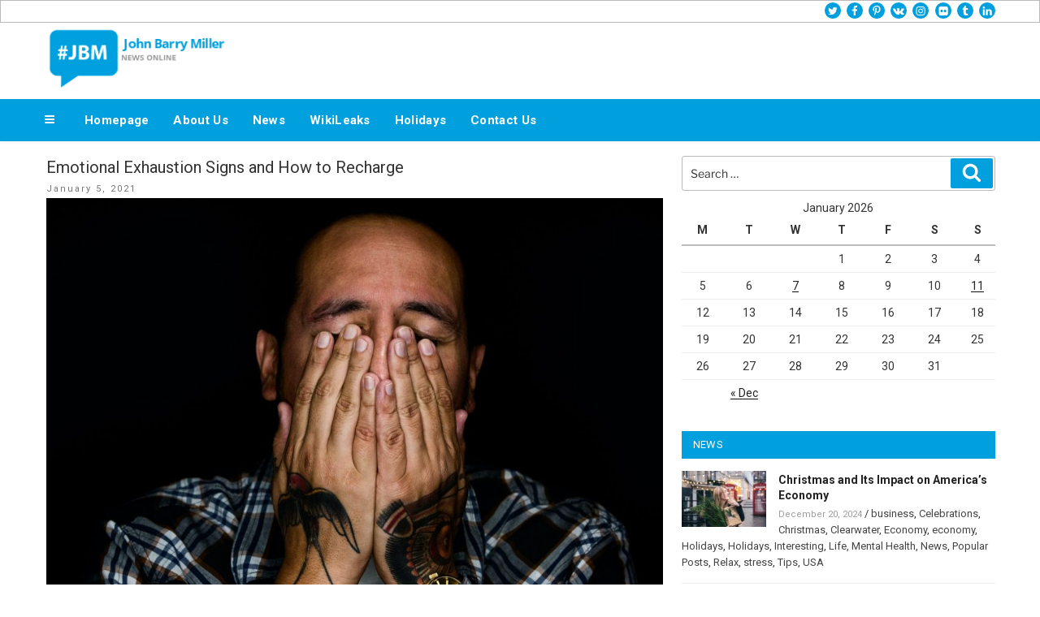

--- FILE ---
content_type: text/html; charset=UTF-8
request_url: https://johnbarrymiller.com/emotional-exhaustion-signs-and-how-to-recharge/
body_size: 35067
content:
<!DOCTYPE html>
<html lang="en-US" class="no-js no-svg">
<head>
<meta charset="UTF-8">
<meta name="viewport" content="width=device-width, initial-scale=1">
<link rel="profile" href="http://gmpg.org/xfn/11">
<!-- [BEGIN] Metadata added via All-Meta-Tags plugin by Space X-Chimp ( https://www.spacexchimp.com ) -->
<meta name='p:domain_verify' content='1e6ded512c43201cc59e30e0dbe3a397' />
<!-- [END] Metadata added via All-Meta-Tags plugin by Space X-Chimp ( https://www.spacexchimp.com ) -->
<script>
(function(html){html.className = html.className.replace(/\bno-js\b/,'js')})(document.documentElement);
//# sourceURL=twentyseventeen_javascript_detection
</script>
<meta name='robots' content='index, follow, max-image-preview:large, max-snippet:-1, max-video-preview:-1' />
<!-- This site is optimized with the Yoast SEO plugin v26.7 - https://yoast.com/wordpress/plugins/seo/ -->
<title>Emotional Exhaustion Signs and How to Recharge</title>
<link rel="canonical" href="https://johnbarrymiller.com/emotional-exhaustion-signs-and-how-to-recharge/" />
<meta property="og:locale" content="en_US" />
<meta property="og:type" content="article" />
<meta property="og:title" content="Emotional Exhaustion Signs and How to Recharge" />
<meta property="og:description" content="Emotional exhaustion is very common, and it doesn&#8217;t matter who you are or what you do. This fatigue is because &hellip; Continue reading &quot;Emotional Exhaustion Signs and How to Recharge&quot;" />
<meta property="og:url" content="https://johnbarrymiller.com/emotional-exhaustion-signs-and-how-to-recharge/" />
<meta property="og:site_name" content="John Barry Miller" />
<meta property="article:published_time" content="2021-01-05T21:47:22+00:00" />
<meta property="og:image" content="https://johnbarrymiller.com/wp-content/uploads/2021/01/ayo-ogunseinde-FpE8zczkufQ-unsplash-scaled.jpg" />
<meta property="og:image:width" content="2048" />
<meta property="og:image:height" content="1365" />
<meta property="og:image:type" content="image/jpeg" />
<meta name="author" content="JohnBarryMiller" />
<meta name="twitter:card" content="summary_large_image" />
<meta name="twitter:label1" content="Written by" />
<meta name="twitter:data1" content="JohnBarryMiller" />
<meta name="twitter:label2" content="Est. reading time" />
<meta name="twitter:data2" content="4 minutes" />
<script type="application/ld+json" class="yoast-schema-graph">{"@context":"https://schema.org","@graph":[{"@type":"Article","@id":"https://johnbarrymiller.com/emotional-exhaustion-signs-and-how-to-recharge/#article","isPartOf":{"@id":"https://johnbarrymiller.com/emotional-exhaustion-signs-and-how-to-recharge/"},"author":{"name":"JohnBarryMiller","@id":"https://johnbarrymiller.com/#/schema/person/e4215bc8f2b5af5e8bafbde243577b76"},"headline":"Emotional Exhaustion Signs and How to Recharge","datePublished":"2021-01-05T21:47:22+00:00","mainEntityOfPage":{"@id":"https://johnbarrymiller.com/emotional-exhaustion-signs-and-how-to-recharge/"},"wordCount":798,"commentCount":0,"image":{"@id":"https://johnbarrymiller.com/emotional-exhaustion-signs-and-how-to-recharge/#primaryimage"},"thumbnailUrl":"https://johnbarrymiller.com/wp-content/uploads/2021/01/ayo-ogunseinde-FpE8zczkufQ-unsplash-scaled.jpg","keywords":["emotions","energy","Exercises","health","mood","relax","sleep","stress"],"articleSection":["Health","Interesting","Relax","Tips"],"inLanguage":"en-US"},{"@type":"WebPage","@id":"https://johnbarrymiller.com/emotional-exhaustion-signs-and-how-to-recharge/","url":"https://johnbarrymiller.com/emotional-exhaustion-signs-and-how-to-recharge/","name":"Emotional Exhaustion Signs and How to Recharge","isPartOf":{"@id":"https://johnbarrymiller.com/#website"},"primaryImageOfPage":{"@id":"https://johnbarrymiller.com/emotional-exhaustion-signs-and-how-to-recharge/#primaryimage"},"image":{"@id":"https://johnbarrymiller.com/emotional-exhaustion-signs-and-how-to-recharge/#primaryimage"},"thumbnailUrl":"https://johnbarrymiller.com/wp-content/uploads/2021/01/ayo-ogunseinde-FpE8zczkufQ-unsplash-scaled.jpg","datePublished":"2021-01-05T21:47:22+00:00","author":{"@id":"https://johnbarrymiller.com/#/schema/person/e4215bc8f2b5af5e8bafbde243577b76"},"breadcrumb":{"@id":"https://johnbarrymiller.com/emotional-exhaustion-signs-and-how-to-recharge/#breadcrumb"},"inLanguage":"en-US","potentialAction":[{"@type":"ReadAction","target":["https://johnbarrymiller.com/emotional-exhaustion-signs-and-how-to-recharge/"]}]},{"@type":"ImageObject","inLanguage":"en-US","@id":"https://johnbarrymiller.com/emotional-exhaustion-signs-and-how-to-recharge/#primaryimage","url":"https://johnbarrymiller.com/wp-content/uploads/2021/01/ayo-ogunseinde-FpE8zczkufQ-unsplash-scaled.jpg","contentUrl":"https://johnbarrymiller.com/wp-content/uploads/2021/01/ayo-ogunseinde-FpE8zczkufQ-unsplash-scaled.jpg","width":2048,"height":1365},{"@type":"BreadcrumbList","@id":"https://johnbarrymiller.com/emotional-exhaustion-signs-and-how-to-recharge/#breadcrumb","itemListElement":[{"@type":"ListItem","position":1,"name":"Home","item":"https://johnbarrymiller.com/"},{"@type":"ListItem","position":2,"name":"Emotional Exhaustion Signs and How to Recharge"}]},{"@type":"WebSite","@id":"https://johnbarrymiller.com/#website","url":"https://johnbarrymiller.com/","name":"John Barry Miller","description":"News Online","potentialAction":[{"@type":"SearchAction","target":{"@type":"EntryPoint","urlTemplate":"https://johnbarrymiller.com/?s={search_term_string}"},"query-input":{"@type":"PropertyValueSpecification","valueRequired":true,"valueName":"search_term_string"}}],"inLanguage":"en-US"},{"@type":"Person","@id":"https://johnbarrymiller.com/#/schema/person/e4215bc8f2b5af5e8bafbde243577b76","name":"JohnBarryMiller","image":{"@type":"ImageObject","inLanguage":"en-US","@id":"https://johnbarrymiller.com/#/schema/person/image/","url":"https://secure.gravatar.com/avatar/be351474d02d0af1aefb9e5ab80d4b054cdc101282f79a122ee1d2ecf57e35f8?s=96&d=mm&r=g","contentUrl":"https://secure.gravatar.com/avatar/be351474d02d0af1aefb9e5ab80d4b054cdc101282f79a122ee1d2ecf57e35f8?s=96&d=mm&r=g","caption":"JohnBarryMiller"},"url":"https://johnbarrymiller.com/author/owner/"}]}</script>
<!-- / Yoast SEO plugin. -->
<link rel='dns-prefetch' href='//widgetlogic.org' />
<link rel="alternate" type="application/rss+xml" title="John Barry Miller &raquo; Feed" href="https://johnbarrymiller.com/feed/" />
<link rel="alternate" title="oEmbed (JSON)" type="application/json+oembed" href="https://johnbarrymiller.com/wp-json/oembed/1.0/embed?url=%2Femotional-exhaustion-signs-and-how-to-recharge%2F" />
<link rel="alternate" title="oEmbed (XML)" type="text/xml+oembed" href="https://johnbarrymiller.com/wp-json/oembed/1.0/embed?url=%2Femotional-exhaustion-signs-and-how-to-recharge%2F&#038;format=xml" />
<style id='wp-img-auto-sizes-contain-inline-css'>
img:is([sizes=auto i],[sizes^="auto," i]){contain-intrinsic-size:3000px 1500px}
/*# sourceURL=wp-img-auto-sizes-contain-inline-css */
</style>
<!-- <link rel='stylesheet' id='pt-cv-public-style-css' href='https://johnbarrymiller.com/wp-content/plugins/content-views-query-and-display-post-page/public/assets/css/cv.css?ver=4.2.1' media='all' /> -->
<link rel="stylesheet" type="text/css" href="//johnbarrymiller.com/wp-content/cache/wpfc-minified/23b2g4es/44btd.css" media="all"/>
<style id='wp-block-library-inline-css'>
:root{--wp-block-synced-color:#7a00df;--wp-block-synced-color--rgb:122,0,223;--wp-bound-block-color:var(--wp-block-synced-color);--wp-editor-canvas-background:#ddd;--wp-admin-theme-color:#007cba;--wp-admin-theme-color--rgb:0,124,186;--wp-admin-theme-color-darker-10:#006ba1;--wp-admin-theme-color-darker-10--rgb:0,107,160.5;--wp-admin-theme-color-darker-20:#005a87;--wp-admin-theme-color-darker-20--rgb:0,90,135;--wp-admin-border-width-focus:2px}@media (min-resolution:192dpi){:root{--wp-admin-border-width-focus:1.5px}}.wp-element-button{cursor:pointer}:root .has-very-light-gray-background-color{background-color:#eee}:root .has-very-dark-gray-background-color{background-color:#313131}:root .has-very-light-gray-color{color:#eee}:root .has-very-dark-gray-color{color:#313131}:root .has-vivid-green-cyan-to-vivid-cyan-blue-gradient-background{background:linear-gradient(135deg,#00d084,#0693e3)}:root .has-purple-crush-gradient-background{background:linear-gradient(135deg,#34e2e4,#4721fb 50%,#ab1dfe)}:root .has-hazy-dawn-gradient-background{background:linear-gradient(135deg,#faaca8,#dad0ec)}:root .has-subdued-olive-gradient-background{background:linear-gradient(135deg,#fafae1,#67a671)}:root .has-atomic-cream-gradient-background{background:linear-gradient(135deg,#fdd79a,#004a59)}:root .has-nightshade-gradient-background{background:linear-gradient(135deg,#330968,#31cdcf)}:root .has-midnight-gradient-background{background:linear-gradient(135deg,#020381,#2874fc)}:root{--wp--preset--font-size--normal:16px;--wp--preset--font-size--huge:42px}.has-regular-font-size{font-size:1em}.has-larger-font-size{font-size:2.625em}.has-normal-font-size{font-size:var(--wp--preset--font-size--normal)}.has-huge-font-size{font-size:var(--wp--preset--font-size--huge)}.has-text-align-center{text-align:center}.has-text-align-left{text-align:left}.has-text-align-right{text-align:right}.has-fit-text{white-space:nowrap!important}#end-resizable-editor-section{display:none}.aligncenter{clear:both}.items-justified-left{justify-content:flex-start}.items-justified-center{justify-content:center}.items-justified-right{justify-content:flex-end}.items-justified-space-between{justify-content:space-between}.screen-reader-text{border:0;clip-path:inset(50%);height:1px;margin:-1px;overflow:hidden;padding:0;position:absolute;width:1px;word-wrap:normal!important}.screen-reader-text:focus{background-color:#ddd;clip-path:none;color:#444;display:block;font-size:1em;height:auto;left:5px;line-height:normal;padding:15px 23px 14px;text-decoration:none;top:5px;width:auto;z-index:100000}html :where(.has-border-color){border-style:solid}html :where([style*=border-top-color]){border-top-style:solid}html :where([style*=border-right-color]){border-right-style:solid}html :where([style*=border-bottom-color]){border-bottom-style:solid}html :where([style*=border-left-color]){border-left-style:solid}html :where([style*=border-width]){border-style:solid}html :where([style*=border-top-width]){border-top-style:solid}html :where([style*=border-right-width]){border-right-style:solid}html :where([style*=border-bottom-width]){border-bottom-style:solid}html :where([style*=border-left-width]){border-left-style:solid}html :where(img[class*=wp-image-]){height:auto;max-width:100%}:where(figure){margin:0 0 1em}html :where(.is-position-sticky){--wp-admin--admin-bar--position-offset:var(--wp-admin--admin-bar--height,0px)}@media screen and (max-width:600px){html :where(.is-position-sticky){--wp-admin--admin-bar--position-offset:0px}}
/*# sourceURL=wp-block-library-inline-css */
</style><style id='global-styles-inline-css'>
:root{--wp--preset--aspect-ratio--square: 1;--wp--preset--aspect-ratio--4-3: 4/3;--wp--preset--aspect-ratio--3-4: 3/4;--wp--preset--aspect-ratio--3-2: 3/2;--wp--preset--aspect-ratio--2-3: 2/3;--wp--preset--aspect-ratio--16-9: 16/9;--wp--preset--aspect-ratio--9-16: 9/16;--wp--preset--color--black: #000000;--wp--preset--color--cyan-bluish-gray: #abb8c3;--wp--preset--color--white: #ffffff;--wp--preset--color--pale-pink: #f78da7;--wp--preset--color--vivid-red: #cf2e2e;--wp--preset--color--luminous-vivid-orange: #ff6900;--wp--preset--color--luminous-vivid-amber: #fcb900;--wp--preset--color--light-green-cyan: #7bdcb5;--wp--preset--color--vivid-green-cyan: #00d084;--wp--preset--color--pale-cyan-blue: #8ed1fc;--wp--preset--color--vivid-cyan-blue: #0693e3;--wp--preset--color--vivid-purple: #9b51e0;--wp--preset--gradient--vivid-cyan-blue-to-vivid-purple: linear-gradient(135deg,rgb(6,147,227) 0%,rgb(155,81,224) 100%);--wp--preset--gradient--light-green-cyan-to-vivid-green-cyan: linear-gradient(135deg,rgb(122,220,180) 0%,rgb(0,208,130) 100%);--wp--preset--gradient--luminous-vivid-amber-to-luminous-vivid-orange: linear-gradient(135deg,rgb(252,185,0) 0%,rgb(255,105,0) 100%);--wp--preset--gradient--luminous-vivid-orange-to-vivid-red: linear-gradient(135deg,rgb(255,105,0) 0%,rgb(207,46,46) 100%);--wp--preset--gradient--very-light-gray-to-cyan-bluish-gray: linear-gradient(135deg,rgb(238,238,238) 0%,rgb(169,184,195) 100%);--wp--preset--gradient--cool-to-warm-spectrum: linear-gradient(135deg,rgb(74,234,220) 0%,rgb(151,120,209) 20%,rgb(207,42,186) 40%,rgb(238,44,130) 60%,rgb(251,105,98) 80%,rgb(254,248,76) 100%);--wp--preset--gradient--blush-light-purple: linear-gradient(135deg,rgb(255,206,236) 0%,rgb(152,150,240) 100%);--wp--preset--gradient--blush-bordeaux: linear-gradient(135deg,rgb(254,205,165) 0%,rgb(254,45,45) 50%,rgb(107,0,62) 100%);--wp--preset--gradient--luminous-dusk: linear-gradient(135deg,rgb(255,203,112) 0%,rgb(199,81,192) 50%,rgb(65,88,208) 100%);--wp--preset--gradient--pale-ocean: linear-gradient(135deg,rgb(255,245,203) 0%,rgb(182,227,212) 50%,rgb(51,167,181) 100%);--wp--preset--gradient--electric-grass: linear-gradient(135deg,rgb(202,248,128) 0%,rgb(113,206,126) 100%);--wp--preset--gradient--midnight: linear-gradient(135deg,rgb(2,3,129) 0%,rgb(40,116,252) 100%);--wp--preset--font-size--small: 13px;--wp--preset--font-size--medium: 20px;--wp--preset--font-size--large: 36px;--wp--preset--font-size--x-large: 42px;--wp--preset--spacing--20: 0.44rem;--wp--preset--spacing--30: 0.67rem;--wp--preset--spacing--40: 1rem;--wp--preset--spacing--50: 1.5rem;--wp--preset--spacing--60: 2.25rem;--wp--preset--spacing--70: 3.38rem;--wp--preset--spacing--80: 5.06rem;--wp--preset--shadow--natural: 6px 6px 9px rgba(0, 0, 0, 0.2);--wp--preset--shadow--deep: 12px 12px 50px rgba(0, 0, 0, 0.4);--wp--preset--shadow--sharp: 6px 6px 0px rgba(0, 0, 0, 0.2);--wp--preset--shadow--outlined: 6px 6px 0px -3px rgb(255, 255, 255), 6px 6px rgb(0, 0, 0);--wp--preset--shadow--crisp: 6px 6px 0px rgb(0, 0, 0);}:where(.is-layout-flex){gap: 0.5em;}:where(.is-layout-grid){gap: 0.5em;}body .is-layout-flex{display: flex;}.is-layout-flex{flex-wrap: wrap;align-items: center;}.is-layout-flex > :is(*, div){margin: 0;}body .is-layout-grid{display: grid;}.is-layout-grid > :is(*, div){margin: 0;}:where(.wp-block-columns.is-layout-flex){gap: 2em;}:where(.wp-block-columns.is-layout-grid){gap: 2em;}:where(.wp-block-post-template.is-layout-flex){gap: 1.25em;}:where(.wp-block-post-template.is-layout-grid){gap: 1.25em;}.has-black-color{color: var(--wp--preset--color--black) !important;}.has-cyan-bluish-gray-color{color: var(--wp--preset--color--cyan-bluish-gray) !important;}.has-white-color{color: var(--wp--preset--color--white) !important;}.has-pale-pink-color{color: var(--wp--preset--color--pale-pink) !important;}.has-vivid-red-color{color: var(--wp--preset--color--vivid-red) !important;}.has-luminous-vivid-orange-color{color: var(--wp--preset--color--luminous-vivid-orange) !important;}.has-luminous-vivid-amber-color{color: var(--wp--preset--color--luminous-vivid-amber) !important;}.has-light-green-cyan-color{color: var(--wp--preset--color--light-green-cyan) !important;}.has-vivid-green-cyan-color{color: var(--wp--preset--color--vivid-green-cyan) !important;}.has-pale-cyan-blue-color{color: var(--wp--preset--color--pale-cyan-blue) !important;}.has-vivid-cyan-blue-color{color: var(--wp--preset--color--vivid-cyan-blue) !important;}.has-vivid-purple-color{color: var(--wp--preset--color--vivid-purple) !important;}.has-black-background-color{background-color: var(--wp--preset--color--black) !important;}.has-cyan-bluish-gray-background-color{background-color: var(--wp--preset--color--cyan-bluish-gray) !important;}.has-white-background-color{background-color: var(--wp--preset--color--white) !important;}.has-pale-pink-background-color{background-color: var(--wp--preset--color--pale-pink) !important;}.has-vivid-red-background-color{background-color: var(--wp--preset--color--vivid-red) !important;}.has-luminous-vivid-orange-background-color{background-color: var(--wp--preset--color--luminous-vivid-orange) !important;}.has-luminous-vivid-amber-background-color{background-color: var(--wp--preset--color--luminous-vivid-amber) !important;}.has-light-green-cyan-background-color{background-color: var(--wp--preset--color--light-green-cyan) !important;}.has-vivid-green-cyan-background-color{background-color: var(--wp--preset--color--vivid-green-cyan) !important;}.has-pale-cyan-blue-background-color{background-color: var(--wp--preset--color--pale-cyan-blue) !important;}.has-vivid-cyan-blue-background-color{background-color: var(--wp--preset--color--vivid-cyan-blue) !important;}.has-vivid-purple-background-color{background-color: var(--wp--preset--color--vivid-purple) !important;}.has-black-border-color{border-color: var(--wp--preset--color--black) !important;}.has-cyan-bluish-gray-border-color{border-color: var(--wp--preset--color--cyan-bluish-gray) !important;}.has-white-border-color{border-color: var(--wp--preset--color--white) !important;}.has-pale-pink-border-color{border-color: var(--wp--preset--color--pale-pink) !important;}.has-vivid-red-border-color{border-color: var(--wp--preset--color--vivid-red) !important;}.has-luminous-vivid-orange-border-color{border-color: var(--wp--preset--color--luminous-vivid-orange) !important;}.has-luminous-vivid-amber-border-color{border-color: var(--wp--preset--color--luminous-vivid-amber) !important;}.has-light-green-cyan-border-color{border-color: var(--wp--preset--color--light-green-cyan) !important;}.has-vivid-green-cyan-border-color{border-color: var(--wp--preset--color--vivid-green-cyan) !important;}.has-pale-cyan-blue-border-color{border-color: var(--wp--preset--color--pale-cyan-blue) !important;}.has-vivid-cyan-blue-border-color{border-color: var(--wp--preset--color--vivid-cyan-blue) !important;}.has-vivid-purple-border-color{border-color: var(--wp--preset--color--vivid-purple) !important;}.has-vivid-cyan-blue-to-vivid-purple-gradient-background{background: var(--wp--preset--gradient--vivid-cyan-blue-to-vivid-purple) !important;}.has-light-green-cyan-to-vivid-green-cyan-gradient-background{background: var(--wp--preset--gradient--light-green-cyan-to-vivid-green-cyan) !important;}.has-luminous-vivid-amber-to-luminous-vivid-orange-gradient-background{background: var(--wp--preset--gradient--luminous-vivid-amber-to-luminous-vivid-orange) !important;}.has-luminous-vivid-orange-to-vivid-red-gradient-background{background: var(--wp--preset--gradient--luminous-vivid-orange-to-vivid-red) !important;}.has-very-light-gray-to-cyan-bluish-gray-gradient-background{background: var(--wp--preset--gradient--very-light-gray-to-cyan-bluish-gray) !important;}.has-cool-to-warm-spectrum-gradient-background{background: var(--wp--preset--gradient--cool-to-warm-spectrum) !important;}.has-blush-light-purple-gradient-background{background: var(--wp--preset--gradient--blush-light-purple) !important;}.has-blush-bordeaux-gradient-background{background: var(--wp--preset--gradient--blush-bordeaux) !important;}.has-luminous-dusk-gradient-background{background: var(--wp--preset--gradient--luminous-dusk) !important;}.has-pale-ocean-gradient-background{background: var(--wp--preset--gradient--pale-ocean) !important;}.has-electric-grass-gradient-background{background: var(--wp--preset--gradient--electric-grass) !important;}.has-midnight-gradient-background{background: var(--wp--preset--gradient--midnight) !important;}.has-small-font-size{font-size: var(--wp--preset--font-size--small) !important;}.has-medium-font-size{font-size: var(--wp--preset--font-size--medium) !important;}.has-large-font-size{font-size: var(--wp--preset--font-size--large) !important;}.has-x-large-font-size{font-size: var(--wp--preset--font-size--x-large) !important;}
/*# sourceURL=global-styles-inline-css */
</style>
<style id='classic-theme-styles-inline-css'>
/*! This file is auto-generated */
.wp-block-button__link{color:#fff;background-color:#32373c;border-radius:9999px;box-shadow:none;text-decoration:none;padding:calc(.667em + 2px) calc(1.333em + 2px);font-size:1.125em}.wp-block-file__button{background:#32373c;color:#fff;text-decoration:none}
/*# sourceURL=/wp-includes/css/classic-themes.min.css */
</style>
<!-- <link rel='stylesheet' id='block-widget-css' href='https://johnbarrymiller.com/wp-content/plugins/widget-logic/block_widget/css/widget.css?ver=1768235072' media='all' /> -->
<!-- <link rel='stylesheet' id='contact-form-7-css' href='https://johnbarrymiller.com/wp-content/plugins/contact-form-7/includes/css/styles.css?ver=6.1.4' media='all' /> -->
<!-- <link rel='stylesheet' id='social-icons-general-css' href='//johnbarrymiller.com/wp-content/plugins/social-icons/assets/css/social-icons.css?ver=1.7.4' media='all' /> -->
<!-- <link rel='stylesheet' id='wpcf7-email-verification-css' href='https://johnbarrymiller.com/wp-content/plugins/wp-cforms-spam-protect/library/email-verification/assets/email-verification.css?ver=1.0.0' media='all' /> -->
<!-- <link rel='stylesheet' id='wpcf7_ext_css-css' href='https://johnbarrymiller.com/wp-content/plugins/wp-cforms-spam-protect/css/styles.css?ver=1dcfdac58028a9868654f74140e206d7' media='all' /> -->
<!-- <link rel='stylesheet' id='parent-style-css' href='https://johnbarrymiller.com/wp-content/themes/twentyseventeen/style.css?ver=1dcfdac58028a9868654f74140e206d7' media='all' /> -->
<!-- <link rel='stylesheet' id='local-style-css' href='https://johnbarrymiller.com/wp-content/themes/wp-magazine-ibsi/css/local.css?ver=1dcfdac58028a9868654f74140e206d7' media='all' /> -->
<!-- <link rel='stylesheet' id='local-style-color-css' href='https://johnbarrymiller.com/wp-content/themes/wp-magazine-ibsi/css/color.css?ver=1dcfdac58028a9868654f74140e206d7' media='all' /> -->
<!-- <link rel='stylesheet' id='twentyseventeen-fonts-css' href='https://johnbarrymiller.com/wp-content/themes/twentyseventeen/assets/fonts/font-libre-franklin.css?ver=20230328' media='all' /> -->
<!-- <link rel='stylesheet' id='twentyseventeen-style-css' href='https://johnbarrymiller.com/wp-content/themes/wp-magazine-ibsi/style.css?ver=20251202' media='all' /> -->
<!-- <link rel='stylesheet' id='twentyseventeen-block-style-css' href='https://johnbarrymiller.com/wp-content/themes/twentyseventeen/assets/css/blocks.css?ver=20240729' media='all' /> -->
<!-- <link rel='stylesheet' id='ib-post-authors-list-css' href='https://johnbarrymiller.com/wp-content/plugins/wp-ib-widgets/widgets/../css/post-authors-list.css?ver=1dcfdac58028a9868654f74140e206d7' media='all' /> -->
<link rel="stylesheet" type="text/css" href="//johnbarrymiller.com/wp-content/cache/wpfc-minified/quw0xc7k/44btd.css" media="all"/>
<script src="https://johnbarrymiller.com/wp-includes/js/jquery/jquery.min.js?ver=3.7.1" id="jquery-core-js"></script>
<script src="https://johnbarrymiller.com/wp-includes/js/jquery/jquery-migrate.min.js?ver=3.4.1" id="jquery-migrate-js"></script>
<script src="https://johnbarrymiller.com/wp-content/plugins/wp-cforms-spam-protect/js/script.js?ver=1dcfdac58028a9868654f74140e206d7" id="wpcf7_ext_js-js"></script>
<script id="twentyseventeen-global-js-extra">
var twentyseventeenScreenReaderText = {"quote":"\u003Csvg class=\"icon icon-quote-right\" aria-hidden=\"true\" role=\"img\"\u003E \u003Cuse href=\"#icon-quote-right\" xlink:href=\"#icon-quote-right\"\u003E\u003C/use\u003E \u003C/svg\u003E","expand":"Expand child menu","collapse":"Collapse child menu","icon":"\u003Csvg class=\"icon icon-angle-down\" aria-hidden=\"true\" role=\"img\"\u003E \u003Cuse href=\"#icon-angle-down\" xlink:href=\"#icon-angle-down\"\u003E\u003C/use\u003E \u003Cspan class=\"svg-fallback icon-angle-down\"\u003E\u003C/span\u003E\u003C/svg\u003E"};
//# sourceURL=twentyseventeen-global-js-extra
</script>
<script src="https://johnbarrymiller.com/wp-content/themes/twentyseventeen/assets/js/global.js?ver=20211130" id="twentyseventeen-global-js" defer data-wp-strategy="defer"></script>
<script src="https://johnbarrymiller.com/wp-content/themes/twentyseventeen/assets/js/navigation.js?ver=20210122" id="twentyseventeen-navigation-js" defer data-wp-strategy="defer"></script>
<link rel="https://api.w.org/" href="https://johnbarrymiller.com/wp-json/" /><link rel="alternate" title="JSON" type="application/json" href="https://johnbarrymiller.com/wp-json/wp/v2/posts/1386" /><link rel="EditURI" type="application/rsd+xml" title="RSD" href="https://johnbarrymiller.com/xmlrpc.php?rsd" />
<link rel='shortlink' href='/?p=1386' />
<!-- GA Google Analytics @ https://m0n.co/ga -->
<script>
(function(i,s,o,g,r,a,m){i['GoogleAnalyticsObject']=r;i[r]=i[r]||function(){
(i[r].q=i[r].q||[]).push(arguments)},i[r].l=1*new Date();a=s.createElement(o),
m=s.getElementsByTagName(o)[0];a.async=1;a.src=g;m.parentNode.insertBefore(a,m)
})(window,document,'script','https://www.google-analytics.com/analytics.js','ga');
ga('create', 'UA-85015507-2', 'auto');
ga('send', 'pageview');
</script>
<style id="twentyseventeen-custom-header-styles" type="text/css">
.site-title,
.site-description {
position: absolute;
clip-path: inset(50%);
}
</style>
<link rel="icon" href="https://johnbarrymiller.com/wp-content/uploads/2020/12/johnbarrymiller_favicon-48x48.ico" sizes="32x32" />
<link rel="icon" href="https://johnbarrymiller.com/wp-content/uploads/2020/12/johnbarrymiller_favicon.ico" sizes="192x192" />
<link rel="apple-touch-icon" href="https://johnbarrymiller.com/wp-content/uploads/2020/12/johnbarrymiller_favicon.ico" />
<meta name="msapplication-TileImage" content="https://johnbarrymiller.com/wp-content/uploads/2020/12/johnbarrymiller_favicon.ico" />
</head>
<body class="wp-singular post-template-default single single-post postid-1386 single-format-standard wp-custom-logo wp-embed-responsive wp-theme-twentyseventeen wp-child-theme-wp-magazine-ibsi group-blog has-sidebar title-tagline-hidden colors-light">
<div id="page" class="site">
<a class="skip-link screen-reader-text" href="#content">Skip to content</a>
<header id="masthead" class="site-header" role="banner">
<div class="custom-header-top-line-block">
<div class="line-container clear">
<nav class="social-navigation" role="navigation" aria-label="Footer Social Links Menu">
<div class="menu-social-links-menu-container"><ul id="menu-social-links-menu" class="social-links-menu"><li id="menu-item-774" class="menu-item menu-item-type-custom menu-item-object-custom menu-item-774"><a target="_blank" rel="nofollow" href="https://twitter.com/johnbarrymiller"><span class="screen-reader-text">twitter</span><svg class="icon icon-twitter" aria-hidden="true" role="img"> <use href="#icon-twitter" xlink:href="#icon-twitter"></use> </svg></a></li>
<li id="menu-item-775" class="menu-item menu-item-type-custom menu-item-object-custom menu-item-775"><a target="_blank" rel="nofollow" href="https://www.facebook.com/JohnBarryMiller/"><span class="screen-reader-text">facebook</span><svg class="icon icon-facebook" aria-hidden="true" role="img"> <use href="#icon-facebook" xlink:href="#icon-facebook"></use> </svg></a></li>
<li id="menu-item-777" class="menu-item menu-item-type-custom menu-item-object-custom menu-item-777"><a target="_blank" rel="nofollow" href="https://www.pinterest.com/johnbarrymiller/"><span class="screen-reader-text">pinterest</span><svg class="icon icon-pinterest-p" aria-hidden="true" role="img"> <use href="#icon-pinterest-p" xlink:href="#icon-pinterest-p"></use> </svg></a></li>
<li id="menu-item-778" class="menu-item menu-item-type-custom menu-item-object-custom menu-item-778"><a target="_blank" rel="nofollow" href="https://vk.com/johnbarrymiller"><span class="screen-reader-text">vk</span><svg class="icon icon-vk" aria-hidden="true" role="img"> <use href="#icon-vk" xlink:href="#icon-vk"></use> </svg></a></li>
<li id="menu-item-779" class="menu-item menu-item-type-custom menu-item-object-custom menu-item-779"><a target="_blank" rel="nofollow" href="https://www.instagram.com/johnbarrymiller/"><span class="screen-reader-text">instagram</span><svg class="icon icon-instagram" aria-hidden="true" role="img"> <use href="#icon-instagram" xlink:href="#icon-instagram"></use> </svg></a></li>
<li id="menu-item-780" class="menu-item menu-item-type-custom menu-item-object-custom menu-item-780"><a target="_blank" rel="nofollow" href="https://www.flickr.com/photos/johnbarrymiller"><span class="screen-reader-text">flickr</span><svg class="icon icon-flickr" aria-hidden="true" role="img"> <use href="#icon-flickr" xlink:href="#icon-flickr"></use> </svg></a></li>
<li id="menu-item-781" class="menu-item menu-item-type-custom menu-item-object-custom menu-item-781"><a target="_blank" rel="nofollow" href="https://johnbarrymiller.tumblr.com/"><span class="screen-reader-text">tumblr</span><svg class="icon icon-tumblr" aria-hidden="true" role="img"> <use href="#icon-tumblr" xlink:href="#icon-tumblr"></use> </svg></a></li>
<li id="menu-item-782" class="menu-item menu-item-type-custom menu-item-object-custom menu-item-782"><a target="_blank" rel="nofollow" href="https://www.linkedin.com/company/john-barry-miller-clearwater-online"><span class="screen-reader-text">linkedin</span><svg class="icon icon-linkedin" aria-hidden="true" role="img"> <use href="#icon-linkedin" xlink:href="#icon-linkedin"></use> </svg></a></li>
</ul></div>        </nav><!-- .social-navigation -->
</div>
</div>
<div class="custom-header">
<div class="custom-header-media">
</div>
<div class="site-branding">
<div class="wrap">
<a href="https://johnbarrymiller.com/" class="custom-logo-link" rel="home"><img width="241" height="85" src="https://johnbarrymiller.com/wp-content/uploads/2017/08/logo.png" class="custom-logo" alt="John Barry Miller" decoding="async" sizes="100vw" /></a>        <!--<a href="http://seotechguestblog.com/" class="custom-logo-link" rel="home" itemprop="url"><img width="692" height="250" src="" class="custom-logo" alt="SEO TECH GUEST BLOG" itemprop="logo" ></a>-->
<div class="site-branding-text">
<p class="site-title"><a href="https://johnbarrymiller.com/" rel="home">John Barry Miller</a></p>
<p class="site-description">News Online</p>
</div><!-- .site-branding-text -->
</div><!-- .wrap -->
</div><!-- .site-branding -->
</div><!-- .custom-header -->
<div class="navigation-top">
<div class="wrap">
<nav id="site-navigation" class="main-navigation" aria-label="Top Menu">
<button class="menu-toggle" aria-controls="top-menu" aria-expanded="false">
<svg class="icon icon-bars" aria-hidden="true" role="img"> <use href="#icon-bars" xlink:href="#icon-bars"></use> </svg><svg class="icon icon-close" aria-hidden="true" role="img"> <use href="#icon-close" xlink:href="#icon-close"></use> </svg>Menu	</button>
<div class="menu-main-navigation-container"><ul id="top-menu" class="menu"><li id="menu-item-98" class="menu-item menu-item-type-post_type menu-item-object-page menu-item-home menu-item-98"><a href="/">Homepage</a></li>
<li id="menu-item-292" class="menu-item menu-item-type-post_type menu-item-object-page menu-item-292"><a href="/john-barry-miller-online/">About Us</a></li>
<li id="menu-item-95" class="menu-item menu-item-type-taxonomy menu-item-object-category menu-item-95"><a href="/category/news/">News</a></li>
<li id="menu-item-96" class="menu-item menu-item-type-taxonomy menu-item-object-category menu-item-96"><a href="/category/wikileaks/">WikiLeaks</a></li>
<li id="menu-item-97" class="menu-item menu-item-type-taxonomy menu-item-object-category current-post-ancestor menu-item-97"><a href="/category/interesting/holidays/">Holidays</a></li>
<li id="menu-item-660" class="menu-item menu-item-type-post_type menu-item-object-page menu-item-660"><a href="/contact-us/">Contact Us</a></li>
</ul></div>
</nav><!-- #site-navigation -->
</div><!-- .wrap -->
</div><!-- .navigation-top -->
</header><!-- #masthead -->
<div class="site-content-contain">
<div id="content" class="site-content">
<div class="wrap">
<div id="primary" class="content-area">
<main id="main" class="site-main">
<article id="post-1386" class="posts-list post-1386 post type-post status-publish format-standard has-post-thumbnail hentry category-health category-interesting category-relax category-tips tag-emotions tag-energy tag-exercises tag-health tag-mood tag-relax tag-sleep tag-stress">
<div class="content">
<header class="entry-header">
<h1 class="entry-title">Emotional Exhaustion Signs and How to Recharge</h1><div class="entry-meta"><span class="posted-on"><span class="screen-reader-text">Posted on</span> <a href="/emotional-exhaustion-signs-and-how-to-recharge/" rel="bookmark"><time class="entry-date published updated" datetime="2021-01-05T16:47:22-05:00">January 5, 2021</time></a></span></div><!-- .entry-meta -->        </header><!-- .entry-header -->
<div class="entry-content">
<p><img decoding="async" class="aligncenter wp-image-1387 size-large" title="Emotional Exhaustion Signs and How to Recharge " src="https://johnbarrymiller.com/wp-content/uploads/2021/01/ayo-ogunseinde-FpE8zczkufQ-unsplash-scaled-1024x683.jpg" alt="Emotional Exhaustion Signs and How to Recharge " width="1024" height="683" srcset="https://johnbarrymiller.com/wp-content/uploads/2021/01/ayo-ogunseinde-FpE8zczkufQ-unsplash-scaled-1024x683.jpg 1024w, https://johnbarrymiller.com/wp-content/uploads/2021/01/ayo-ogunseinde-FpE8zczkufQ-unsplash-scaled-450x300.jpg 450w, https://johnbarrymiller.com/wp-content/uploads/2021/01/ayo-ogunseinde-FpE8zczkufQ-unsplash-scaled-104x69.jpg 104w, https://johnbarrymiller.com/wp-content/uploads/2021/01/ayo-ogunseinde-FpE8zczkufQ-unsplash-scaled.jpg 2048w" sizes="(max-width: 767px) 89vw, (max-width: 1000px) 54vw, (max-width: 1071px) 543px, 580px" /></p>
<p><a  href="https://www.healthline.com/health/emotional-exhaustion" rel="external nofollow">Emotional exhaustion is very common</a>, and it doesn&#8217;t matter who you are or what you do. This fatigue is because we can think and adjust our own experiences in life.</p>
<p>Every experience makes us feel something when we pay attention to it and realize it. If everything brings you negative energy, there is a high probability that you will have problems with maintaining happiness and health.</p>
<h4>1. Pay attention to your emotions</h4>
<p>We are all emotional beings, and during the day we experience many negative and positive emotions. They can let us grow or they can hold us back depending on how we deal with them.</p>
<p>It would be ideal to learn how to let them go to maintain harmony.</p>
<p><a  href="https://www.psychologytoday.com/us/blog/modern-mentality/201802/10-tips-help-you-take-control-your-emotions" rel="external nofollow">To take control of emotions</a>, you must first realize them. Learn to breathe deeply and understand your feelings before expressing an opinion or judgment.</p>
<p>This little exercise allows oxygen to enter the body and fight depletion. If you practice it regularly, you will bring harmony to your mind, body, and soul.</p>
<p>The best part is that your interpersonal relationships will also improve.</p>
<h4>2. Love yourself to control emotional exhaustion</h4>
<p>Another way to deal with this emotional fatigue is to learn to love yourself. This emotion should be honest, but also unconditional. In other words, you have to love the person you are right now, even if there is something you don&#8217;t like or want to change.</p>
<p>You can often see people who are negative about everything, critical of themselves because of how they look or because of what they seem to lack. As a rule, they end up completely exhausted, not knowing how to be happy.</p>
<p>Your mind is always busy looking for the cause of everything. However, it is necessary, first of all, to love yourself unconditionally.</p>
<p>If you find it so difficult to accept yourself because of the violence or negative feedback you have received before, you may want to try therapy. There are many different options, and the results can be very unexpected.</p>
<h4>3. Connect with yourself</h4>
<p>Another way to overcome emotional exhaustion is to reflect on your actions and develop skills and talents that will allow <a  href="https://www.doyou.com/10-ways-to-forge-a-deeper-connection-with-yourself-23752/" rel="external nofollow">you to connect with yourself</a>.</p>
<p>Observe yourself and watch your thoughts and how those thoughts make you feel or the actions that evoke those emotions. When you pay attention to yourself, you realize your character traits and strengths.</p>
<p>Discover or remember what interests you and makes you wake up in the morning.</p>
<p>This will let you know what else you need to grow, move forward, and achieve your goals, leaving anxiety, fear, and insecurity.</p>
<p>If you are still doing things simply because others expect you to, you may want to carefully review your friendships and eliminate those that do not benefit you.</p>
<h4>4. Be grateful to overcome emotional exhaustion</h4>
<p>One of the main <a  href="https://www.medicalnewstoday.com/articles/323441" rel="external nofollow">causes of emotional exhaustion</a> is constant complaints about what you don&#8217;t have, what you would like to have, or what you have but don&#8217;t like.</p>
<p>If you want to regain your energy, change your complaints to gratitude. While this may sound like a cheap philosophy, the reality is that a change of perspective affects your emotions.</p>
<p>Even if your life seems bad, you can always find something good.</p>
<p>When was the last time you told your partner that you valued him and were grateful that he was around? Have your parents heard a &#8220;thank you&#8221; from you lately? These actions may seem insignificant, but they are very important.</p>
<h4>5. Find a goal</h4>
<p>One of the most common causes of mental fatigue is a refusal to follow your passion. If you have reached this point, remember that you can do whatever you want to do.</p>
<p>Thoughts about the past or past failures exhaust and deprive of happiness. Instead, <a  href="https://www.mindtools.com/page6.html" rel="external nofollow">look for goals</a> and focus your energy on them. Just make sure this goal is something positive.</p>
<p>You need to work hard to discover your talents and develop those that lead you to the desired goal. You may feel fear, insecurity, and embarrassment, and if you can overcome them, you will achieve happiness.</p>
<h4>6. Forget about trying to control everything</h4>
<p>One of the biggest problems is that emotional exhaustion can return at any time, even if you reject a critical attitude or find a goal. This often happens to people who feel the need to always have control, every minute of every day.</p>
<p>Unfortunately, you will never be able to control your life. When you understand this and learn to let go of the situation, <a href="https://johnbarrymiller.com/how-to-overcome-fear-and-anxiety/">you will feel much happier</a>.</p>
<p>An alternative to combating mental fatigue while maintaining the need for control is to provide help. If there is a situation that is causing major problems, create a response plan.</p>
<p>Picture Credit: <a  href="https://unsplash.com/photos/FpE8zczkufQ" rel="external nofollow">Unsplash</a></p>
</div><!-- .entry-content -->
</div>
<footer class="entry-footer"><span class="cat-tags-links"><span class="cat-links"><svg class="icon icon-folder-open" aria-hidden="true" role="img"> <use href="#icon-folder-open" xlink:href="#icon-folder-open"></use> </svg><span class="screen-reader-text">Categories</span><a href="/category/health/" rel="category tag">Health</a>, <a href="/category/interesting/" rel="category tag">Interesting</a>, <a href="/category/interesting/holidays/relax/" rel="category tag">Relax</a>, <a href="/category/tips/" rel="category tag">Tips</a></span><span class="tags-links"><svg class="icon icon-hashtag" aria-hidden="true" role="img"> <use href="#icon-hashtag" xlink:href="#icon-hashtag"></use> </svg><span class="screen-reader-text">Tags</span><a href="/tag/emotions/" rel="tag">emotions</a>, <a href="/tag/energy/" rel="tag">energy</a>, <a href="/tag/exercises/" rel="tag">Exercises</a>, <a href="/tag/health/" rel="tag">health</a>, <a href="/tag/mood/" rel="tag">mood</a>, <a href="/tag/relax/" rel="tag">relax</a>, <a href="/tag/sleep/" rel="tag">sleep</a>, <a href="/tag/stress/" rel="tag">stress</a></span></span></footer> <!-- .entry-footer -->	
</article><!-- #post-## -->
<nav class="navigation post-navigation" aria-label="Posts">
<h2 class="screen-reader-text">Post navigation</h2>
<div class="nav-links"><div class="nav-previous"><a href="/tips-for-moving-in-the-wintertime/" rel="prev"><span class="screen-reader-text">Previous Post</span><span aria-hidden="true" class="nav-subtitle">Previous</span> <span class="nav-title"><span class="nav-title-icon-wrapper"><svg class="icon icon-arrow-left" aria-hidden="true" role="img"> <use href="#icon-arrow-left" xlink:href="#icon-arrow-left"></use> </svg></span>Tips for Moving In the Wintertime</span></a></div><div class="nav-next"><a href="/using-diesel-generators-in-top-industries/" rel="next"><span class="screen-reader-text">Next Post</span><span aria-hidden="true" class="nav-subtitle">Next</span> <span class="nav-title">Using Diesel Generators In Top Industries<span class="nav-title-icon-wrapper"><svg class="icon icon-arrow-right" aria-hidden="true" role="img"> <use href="#icon-arrow-right" xlink:href="#icon-arrow-right"></use> </svg></span></span></a></div></div>
</nav>
</main><!-- #main -->
</div><!-- #primary -->
<aside id="secondary" class="widget-area" aria-label="Blog Sidebar">
<section id="search-4" class="widget widget_search">
<form role="search" method="get" class="search-form" action="https://johnbarrymiller.com/">
<label for="search-form-1">
<span class="screen-reader-text">
Search for:		</span>
</label>
<input type="search" id="search-form-1" class="search-field" placeholder="Search &hellip;" value="" name="s" />
<button type="submit" class="search-submit"><svg class="icon icon-search" aria-hidden="true" role="img"> <use href="#icon-search" xlink:href="#icon-search"></use> </svg><span class="screen-reader-text">
Search	</span></button>
</form>
</section><section id="calendar-2" class="widget widget_calendar"><div id="calendar_wrap" class="calendar_wrap"><table id="wp-calendar" class="wp-calendar-table">
<caption>January 2026</caption>
<thead>
<tr>
<th scope="col" aria-label="Monday">M</th>
<th scope="col" aria-label="Tuesday">T</th>
<th scope="col" aria-label="Wednesday">W</th>
<th scope="col" aria-label="Thursday">T</th>
<th scope="col" aria-label="Friday">F</th>
<th scope="col" aria-label="Saturday">S</th>
<th scope="col" aria-label="Sunday">S</th>
</tr>
</thead>
<tbody>
<tr>
<td colspan="3" class="pad">&nbsp;</td><td>1</td><td>2</td><td>3</td><td>4</td>
</tr>
<tr>
<td>5</td><td>6</td><td><a href="/2026/01/07/" aria-label="Posts published on January 7, 2026">7</a></td><td>8</td><td>9</td><td>10</td><td><a href="/2026/01/11/" aria-label="Posts published on January 11, 2026">11</a></td>
</tr>
<tr>
<td id="today">12</td><td>13</td><td>14</td><td>15</td><td>16</td><td>17</td><td>18</td>
</tr>
<tr>
<td>19</td><td>20</td><td>21</td><td>22</td><td>23</td><td>24</td><td>25</td>
</tr>
<tr>
<td>26</td><td>27</td><td>28</td><td>29</td><td>30</td><td>31</td>
<td class="pad" colspan="1">&nbsp;</td>
</tr>
</tbody>
</table><nav aria-label="Previous and next months" class="wp-calendar-nav">
<span class="wp-calendar-nav-prev"><a href="/2025/12/">&laquo; Dec</a></span>
<span class="pad">&nbsp;</span>
<span class="wp-calendar-nav-next">&nbsp;</span>
</nav></div></section><section id="text-3" class="widget widget_text"><h2 class="widget-title">News</h2>			<div class="textwidget"><div class="pt-cv-wrapper">
<div class="pt-cv-view pt-cv-grid pt-cv-colsys" id="pt-cv-view-6f8deaeev7">
<div data-id="pt-cv-page-1" class="pt-cv-page" data-cvc="1">
<div class="col-md-12 col-sm-12 col-xs-12 pt-cv-content-item pt-cv-2-col" >
<div class='pt-cv-ifield'><a href="/christmas-and-its-impact-on-americas-economy/" class="_self pt-cv-href-thumbnail pt-cv-thumb-left" target="_self" ><img width="104" height="69" src="https://johnbarrymiller.com/wp-content/uploads/2024/12/young-woman-with-christmas-tree-gift-box-blurred-background-104x69.webp" class="pt-cv-thumbnail pull-left" alt="" decoding="async" loading="lazy" /></a></p>
<h4 class="pt-cv-title"><a href="/christmas-and-its-impact-on-americas-economy/" class="_self" target="_self" >Christmas and Its Impact on America’s Economy</a></h4>
<div class="pt-cv-meta-fields"><span class="entry-date"> <time datetime="2024-12-20T14:53:54-05:00">December 20, 2024</time></span><span> / </span><span class="terms"> <a href='/tag/business/' title='business' class='pt-cv-tax-business'>business</a>, <a href='/tag/celebrations/' title='Celebrations' class='pt-cv-tax-celebrations'>Celebrations</a>, <a href='/tag/christmas/' title='Christmas' class='pt-cv-tax-christmas'>Christmas</a>, <a href='/category/usa/clearwater/' title='Clearwater' class='pt-cv-tax-clearwater'>Clearwater</a>, <a href='/category/usa/economy/' title='Economy' class='pt-cv-tax-economy'>Economy</a>, <a href='/tag/economy/' title='economy' class='pt-cv-tax-economy'>economy</a>, <a href='/tag/holidays/' title='Holidays' class='pt-cv-tax-holidays'>Holidays</a>, <a href='/category/interesting/holidays/' title='Holidays' class='pt-cv-tax-holidays'>Holidays</a>, <a href='/category/interesting/' title='Interesting' class='pt-cv-tax-interesting'>Interesting</a>, <a href='/category/life/' title='Life' class='pt-cv-tax-life'>Life</a>, <a href='/tag/mental-health/' title='Mental Health' class='pt-cv-tax-mental-health'>Mental Health</a>, <a href='/category/news/' title='News' class='pt-cv-tax-news'>News</a>, <a href='/category/popular-posts/' title='Popular Posts' class='pt-cv-tax-popular-posts'>Popular Posts</a>, <a href='/category/interesting/holidays/relax/' title='Relax' class='pt-cv-tax-relax'>Relax</a>, <a href='/tag/stress/' title='stress' class='pt-cv-tax-stress'>stress</a>, <a href='/category/tips/' title='Tips' class='pt-cv-tax-tips'>Tips</a>, <a href='/category/usa/' title='USA' class='pt-cv-tax-usa'>USA</a></span></div>
</div>
</div>
<div class="col-md-12 col-sm-12 col-xs-12 pt-cv-content-item pt-cv-2-col" >
<div class='pt-cv-ifield'><a href="/how-sports-and-movement-boost-happiness/" class="_self pt-cv-href-thumbnail pt-cv-thumb-left" target="_self" ><img width="104" height="69" src="https://johnbarrymiller.com/wp-content/uploads/2024/09/people-2590299_1280-104x69.webp" class="pt-cv-thumbnail pull-left" alt="" decoding="async" loading="lazy" /></a></p>
<h4 class="pt-cv-title"><a href="/how-sports-and-movement-boost-happiness/" class="_self" target="_self" >How Sports and Movement Boost Happiness</a></h4>
<div class="pt-cv-meta-fields"><span class="entry-date"> <time datetime="2024-09-30T13:06:52-04:00">September 30, 2024</time></span><span> / </span><span class="terms"> <a href='/tag/anxiety/' title='anxiety' class='pt-cv-tax-anxiety'>anxiety</a>, <a href='/tag/body/' title='body' class='pt-cv-tax-body'>body</a>, <a href='/tag/brain/' title='Brain' class='pt-cv-tax-brain'>Brain</a>, <a href='/tag/diseases/' title='diseases' class='pt-cv-tax-diseases'>diseases</a>, <a href='/tag/exercises/' title='Exercises' class='pt-cv-tax-exercises'>Exercises</a>, <a href='/tag/fitness/' title='fitness' class='pt-cv-tax-fitness'>fitness</a>, <a href='/category/health/' title='Health' class='pt-cv-tax-health'>Health</a>, <a href='/tag/health/' title='health' class='pt-cv-tax-health'>health</a>, <a href='/category/interesting/' title='Interesting' class='pt-cv-tax-interesting'>Interesting</a>, <a href='/category/life/' title='Life' class='pt-cv-tax-life'>Life</a>, <a href='/category/news/' title='News' class='pt-cv-tax-news'>News</a>, <a href='/category/self-improvement/personal-development/' title='Personal Development' class='pt-cv-tax-personal-development'>Personal Development</a>, <a href='/category/self-improvement/personal-growth/' title='Personal Growth' class='pt-cv-tax-personal-growth'>Personal Growth</a>, <a href='/tag/physical-activity/' title='physical activity' class='pt-cv-tax-physical-activity'>physical activity</a>, <a href='/category/psychology/' title='Psychology' class='pt-cv-tax-psychology'>Psychology</a>, <a href='/category/life/relationships/' title='Relationships' class='pt-cv-tax-relationships'>Relationships</a>, <a href='/category/self-improvement/' title='Self-Improvement' class='pt-cv-tax-self-improvement'>Self-Improvement</a>, <a href='/category/sport/' title='Sport' class='pt-cv-tax-sport'>Sport</a>, <a href='/tag/well-being/' title='well-being' class='pt-cv-tax-well-being'>well-being</a></span></div>
</div>
</div>
<div class="col-md-12 col-sm-12 col-xs-12 pt-cv-content-item pt-cv-2-col" >
<div class='pt-cv-ifield'><a href="/clearwaters-sports-and-outdoor-environment/" class="_self pt-cv-href-thumbnail pt-cv-thumb-left" target="_self" ><img width="104" height="69" src="https://johnbarrymiller.com/wp-content/uploads/2024/09/beach-2784347_1280-104x69.webp" class="pt-cv-thumbnail pull-left" alt="" decoding="async" loading="lazy" /></a></p>
<h4 class="pt-cv-title"><a href="/clearwaters-sports-and-outdoor-environment/" class="_self" target="_self" >Clearwater’s Sports and Outdoor Environment</a></h4>
<div class="pt-cv-meta-fields"><span class="entry-date"> <time datetime="2024-09-06T11:10:25-04:00">September 6, 2024</time></span><span> / </span><span class="terms"> <a href='/tag/anxiety/' title='anxiety' class='pt-cv-tax-anxiety'>anxiety</a>, <a href='/tag/body/' title='body' class='pt-cv-tax-body'>body</a>, <a href='/tag/clearwater/' title='Clearwater' class='pt-cv-tax-clearwater'>Clearwater</a>, <a href='/tag/exercises/' title='Exercises' class='pt-cv-tax-exercises'>Exercises</a>, <a href='/tag/fitness/' title='fitness' class='pt-cv-tax-fitness'>fitness</a>, <a href='/category/sport/fitness/' title='Fitness' class='pt-cv-tax-fitness'>Fitness</a>, <a href='/tag/florida/' title='florida' class='pt-cv-tax-florida'>florida</a>, <a href='/category/health/' title='Health' class='pt-cv-tax-health'>Health</a>, <a href='/tag/health/' title='health' class='pt-cv-tax-health'>health</a>, <a href='/category/interesting/' title='Interesting' class='pt-cv-tax-interesting'>Interesting</a>, <a href='/category/life/' title='Life' class='pt-cv-tax-life'>Life</a>, <a href='/tag/mindfulness/' title='Mindfulness' class='pt-cv-tax-mindfulness'>Mindfulness</a>, <a href='/category/interesting/nature/' title='Nature' class='pt-cv-tax-nature'>Nature</a>, <a href='/category/news/' title='News' class='pt-cv-tax-news'>News</a>, <a href='/tag/personal-growth/' title='Personal Growth' class='pt-cv-tax-personal-growth'>Personal Growth</a>, <a href='/category/interesting/holidays/relax/' title='Relax' class='pt-cv-tax-relax'>Relax</a>, <a href='/category/sport/' title='Sport' class='pt-cv-tax-sport'>Sport</a>, <a href='/category/usa/' title='USA' class='pt-cv-tax-usa'>USA</a></span></div>
</div>
</div>
<div class="col-md-12 col-sm-12 col-xs-12 pt-cv-content-item pt-cv-2-col" >
<div class='pt-cv-ifield'><a href="/the-power-of-language-how-many-should-we-know/" class="_self pt-cv-href-thumbnail pt-cv-thumb-left" target="_self" ><img width="104" height="69" src="https://johnbarrymiller.com/wp-content/uploads/2024/07/20610-104x69.webp" class="pt-cv-thumbnail pull-left" alt="" decoding="async" loading="lazy" /></a></p>
<h4 class="pt-cv-title"><a href="/the-power-of-language-how-many-should-we-know/" class="_self" target="_self" >The Power of Language: How Many Should We Know?</a></h4>
<div class="pt-cv-meta-fields"><span class="entry-date"> <time datetime="2024-07-04T07:54:53-04:00">July 4, 2024</time></span><span> / </span><span class="terms"> <a href='/tag/body/' title='body' class='pt-cv-tax-body'>body</a>, <a href='/tag/brain/' title='Brain' class='pt-cv-tax-brain'>Brain</a>, <a href='/category/health/' title='Health' class='pt-cv-tax-health'>Health</a>, <a href='/tag/improve-memory/' title='Improve memory' class='pt-cv-tax-improve-memory'>Improve memory</a>, <a href='/tag/improve-your-life/' title='improve your life' class='pt-cv-tax-improve-your-life'>improve your life</a>, <a href='/category/interesting/' title='Interesting' class='pt-cv-tax-interesting'>Interesting</a>, <a href='/category/news/international/' title='International' class='pt-cv-tax-international'>International</a>, <a href='/tag/life/' title='life' class='pt-cv-tax-life'>life</a>, <a href='/category/life/' title='Life' class='pt-cv-tax-life'>Life</a>, <a href='/category/self-improvement/personal-development/' title='Personal Development' class='pt-cv-tax-personal-development'>Personal Development</a>, <a href='/tag/personal-growth/' title='Personal Growth' class='pt-cv-tax-personal-growth'>Personal Growth</a>, <a href='/category/self-improvement/personal-growth/' title='Personal Growth' class='pt-cv-tax-personal-growth'>Personal Growth</a>, <a href='/category/self-improvement/' title='Self-Improvement' class='pt-cv-tax-self-improvement'>Self-Improvement</a></span></div>
</div>
</div>
<div class="col-md-12 col-sm-12 col-xs-12 pt-cv-content-item pt-cv-2-col" >
<div class='pt-cv-ifield'><a href="/7-key-ingredients-for-a-fulfilling-life/" class="_self pt-cv-href-thumbnail pt-cv-thumb-left" target="_self" ><img width="104" height="69" src="https://johnbarrymiller.com/wp-content/uploads/2023/06/inspirational-quote-nature-104x69.webp" class="pt-cv-thumbnail pull-left" alt="" decoding="async" loading="lazy" /></a></p>
<h4 class="pt-cv-title"><a href="/7-key-ingredients-for-a-fulfilling-life/" class="_self" target="_self" >7 Key Ingredients For A Fulfilling Life</a></h4>
<div class="pt-cv-meta-fields"><span class="entry-date"> <time datetime="2023-06-22T03:35:23-04:00">June 22, 2023</time></span><span> / </span><span class="terms"> <a href='/tag/authenticity/' title='Authenticity' class='pt-cv-tax-authenticity'>Authenticity</a>, <a href='/tag/fulfilling-life/' title='Fulfilling Life' class='pt-cv-tax-fulfilling-life'>Fulfilling Life</a>, <a href='/tag/gratitude/' title='Gratitude' class='pt-cv-tax-gratitude'>Gratitude</a>, <a href='/category/interesting/' title='Interesting' class='pt-cv-tax-interesting'>Interesting</a>, <a href='/tag/meaningful-relationships/' title='Meaningful Relationships' class='pt-cv-tax-meaningful-relationships'>Meaningful Relationships</a>, <a href='/tag/mindfulness/' title='Mindfulness' class='pt-cv-tax-mindfulness'>Mindfulness</a>, <a href='/category/news/' title='News' class='pt-cv-tax-news'>News</a>, <a href='/category/self-improvement/personal-development/' title='Personal Development' class='pt-cv-tax-personal-development'>Personal Development</a>, <a href='/category/self-improvement/personal-growth/' title='Personal Growth' class='pt-cv-tax-personal-growth'>Personal Growth</a>, <a href='/tag/personal-growth/' title='Personal Growth' class='pt-cv-tax-personal-growth'>Personal Growth</a>, <a href='/category/popular-posts/' title='Popular Posts' class='pt-cv-tax-popular-posts'>Popular Posts</a>, <a href='/category/self-improvement/' title='Self-Improvement' class='pt-cv-tax-self-improvement'>Self-Improvement</a>, <a href='/tag/setting-goals/' title='Setting goals' class='pt-cv-tax-setting-goals'>Setting goals</a></span></div>
</div>
</div>
<div class="col-md-12 col-sm-12 col-xs-12 pt-cv-content-item pt-cv-2-col" >
<div class='pt-cv-ifield'><a href="/how-to-avoid-golf-injuries/" class="_self pt-cv-href-thumbnail pt-cv-thumb-left" target="_self" ><img width="104" height="69" src="https://johnbarrymiller.com/wp-content/uploads/2022/01/How-to-Avoid-Golf-Injuries-104x69.webp" class="pt-cv-thumbnail pull-left" alt="" decoding="async" loading="lazy" /></a></p>
<h4 class="pt-cv-title"><a href="/how-to-avoid-golf-injuries/" class="_self" target="_self" >How To Avoid Golf Injuries</a></h4>
<div class="pt-cv-meta-fields"><span class="entry-date"> <time datetime="2022-01-04T16:09:08-05:00">January 4, 2022</time></span><span> / </span><span class="terms"> <a href='/category/health/alternative-medicine/' title='Alternative Medicine' class='pt-cv-tax-alternative-medicine'>Alternative Medicine</a>, <a href='/tag/body/' title='body' class='pt-cv-tax-body'>body</a>, <a href='/tag/common-golf-injuries/' title='Common Golf Injuries' class='pt-cv-tax-common-golf-injuries'>Common Golf Injuries</a>, <a href='/tag/energy/' title='energy' class='pt-cv-tax-energy'>energy</a>, <a href='/category/interesting/energy/' title='Energy' class='pt-cv-tax-energy'>Energy</a>, <a href='/tag/exercises/' title='Exercises' class='pt-cv-tax-exercises'>Exercises</a>, <a href='/category/sport/fitness/' title='Fitness' class='pt-cv-tax-fitness'>Fitness</a>, <a href='/tag/fitness/' title='fitness' class='pt-cv-tax-fitness'>fitness</a>, <a href='/tag/fixing-golf-swing/' title='Fixing golf swing' class='pt-cv-tax-fixing-golf-swing'>Fixing golf swing</a>, <a href='/tag/florida/' title='florida' class='pt-cv-tax-florida'>florida</a>, <a href='/tag/golf/' title='golf' class='pt-cv-tax-golf'>golf</a>, <a href='/tag/golf-injuries/' title='golf injuries' class='pt-cv-tax-golf-injuries'>golf injuries</a>, <a href='/tag/health/' title='health' class='pt-cv-tax-health'>health</a>, <a href='/category/health/' title='Health' class='pt-cv-tax-health'>Health</a>, <a href='/category/news/' title='News' class='pt-cv-tax-news'>News</a>, <a href='/tag/preventing-golf-injury/' title='Preventing golf injury' class='pt-cv-tax-preventing-golf-injury'>Preventing golf injury</a>, <a href='/tag/rolfing/' title='rolfing' class='pt-cv-tax-rolfing'>rolfing</a>, <a href='/tag/sport/' title='sport' class='pt-cv-tax-sport'>sport</a>, <a href='/category/sport/' title='Sport' class='pt-cv-tax-sport'>Sport</a>, <a href='/tag/tampa/' title='Tampa' class='pt-cv-tax-tampa'>Tampa</a>, <a href='/category/tips/' title='Tips' class='pt-cv-tax-tips'>Tips</a></span></div>
</div>
</div>
<div class="col-md-12 col-sm-12 col-xs-12 pt-cv-content-item pt-cv-2-col" >
<div class='pt-cv-ifield'><a href="/using-diesel-generators-in-top-industries/" class="_self pt-cv-href-thumbnail pt-cv-thumb-left" target="_self" ><img width="104" height="69" src="https://johnbarrymiller.com/wp-content/uploads/2021/01/Using-Diesel-Generators-in-Top-Industries_1-104x69.jpg" class="pt-cv-thumbnail pull-left" alt="" decoding="async" loading="lazy" /></a></p>
<h4 class="pt-cv-title"><a href="/using-diesel-generators-in-top-industries/" class="_self" target="_self" >Using Diesel Generators In Top Industries</a></h4>
<div class="pt-cv-meta-fields"><span class="entry-date"> <time datetime="2021-01-26T14:50:49-05:00">January 26, 2021</time></span><span> / </span><span class="terms"> <a href='/tag/construction/' title='Construction' class='pt-cv-tax-construction'>Construction</a>, <a href='/tag/diesel/' title='Diesel' class='pt-cv-tax-diesel'>Diesel</a>, <a href='/tag/diesel-generator-industry/' title='Diesel Generator Industry' class='pt-cv-tax-diesel-generator-industry'>Diesel Generator Industry</a>, <a href='/tag/diesel-generators/' title='Diesel Generators' class='pt-cv-tax-diesel-generators'>Diesel Generators</a>, <a href='/category/usa/economy/' title='Economy' class='pt-cv-tax-economy'>Economy</a>, <a href='/tag/emergency-services/' title='Emergency services' class='pt-cv-tax-emergency-services'>Emergency services</a>, <a href='/category/interesting/energy/' title='Energy' class='pt-cv-tax-energy'>Energy</a>, <a href='/tag/energy/' title='energy' class='pt-cv-tax-energy'>energy</a>, <a href='/tag/health/' title='health' class='pt-cv-tax-health'>health</a>, <a href='/category/health/' title='Health' class='pt-cv-tax-health'>Health</a>, <a href='/tag/healthcare/' title='Healthcare' class='pt-cv-tax-healthcare'>Healthcare</a>, <a href='/tag/industries-that-use-diesel/' title='Industries that Use Diesel' class='pt-cv-tax-industries-that-use-diesel'>Industries that Use Diesel</a>, <a href='/category/usa/industry/' title='Industry' class='pt-cv-tax-industry'>Industry</a>, <a href='/tag/industry/' title='Industry' class='pt-cv-tax-industry'>Industry</a>, <a href='/tag/manufacturing/' title='Manufacturing' class='pt-cv-tax-manufacturing'>Manufacturing</a>, <a href='/tag/military/' title='Military' class='pt-cv-tax-military'>Military</a>, <a href='/tag/mining/' title='Mining' class='pt-cv-tax-mining'>Mining</a>, <a href='/category/news/' title='News' class='pt-cv-tax-news'>News</a>, <a href='/category/interesting/science/' title='Science' class='pt-cv-tax-science'>Science</a>, <a href='/category/usa/small-business/' title='Small Business' class='pt-cv-tax-small-business'>Small Business</a>, <a href='/category/tips/' title='Tips' class='pt-cv-tax-tips'>Tips</a></span></div>
</div>
</div>
</div>
</div>
</div>
</div>
</section><section id="text-4" class="widget widget_text"><h2 class="widget-title">Politics</h2>			<div class="textwidget"><div class="pt-cv-wrapper">
<div class="pt-cv-view pt-cv-grid pt-cv-colsys" id="pt-cv-view-17fc2de624">
<div data-id="pt-cv-page-1" class="pt-cv-page" data-cvc="1">
<div class="col-md-12 col-sm-12 col-xs-12 pt-cv-content-item pt-cv-2-col" >
<div class='pt-cv-ifield'><a href="/illinois-makes-barack-obama-day-state-holiday/" class="_self pt-cv-href-thumbnail pt-cv-thumb-left" target="_self" ><img width="104" height="69" src="https://johnbarrymiller.com/wp-content/uploads/2017/08/obama-356133_640-104x69.jpg" class="pt-cv-thumbnail pull-left" alt="" decoding="async" loading="lazy" /></a></p>
<h4 class="pt-cv-title"><a href="/illinois-makes-barack-obama-day-state-holiday/" class="_self" target="_self" >Illinois makes &#8216;Barack Obama Day&#8217; a state holiday</a></h4>
<div class="pt-cv-meta-fields"><span class="entry-date"> <time datetime="2017-08-07T14:06:59-04:00">August 7, 2017</time></span><span> / </span><span class="terms"> <a href='/category/news/' title='News' class='pt-cv-tax-news'>News</a>, <a href='/category/politics/' title='Politics' class='pt-cv-tax-politics'>Politics</a>, <a href='/category/usa/' title='USA' class='pt-cv-tax-usa'>USA</a></span></div>
</div>
</div>
<div class="col-md-12 col-sm-12 col-xs-12 pt-cv-content-item pt-cv-2-col" >
<div class='pt-cv-ifield'><a href="/putin-american-hackers-interfere-u-s-elections/" class="_self pt-cv-href-thumbnail pt-cv-thumb-left" target="_self" ><img width="104" height="69" src="https://johnbarrymiller.com/wp-content/uploads/2017/06/Vladimir_Putin_Cockpit_TU-160_Bomber1-104x69.jpg" class="pt-cv-thumbnail pull-left" alt="" decoding="async" loading="lazy" /></a></p>
<h4 class="pt-cv-title"><a href="/putin-american-hackers-interfere-u-s-elections/" class="_self" target="_self" >Putin: American hackers could interfere in U.S. elections</a></h4>
<div class="pt-cv-meta-fields"><span class="entry-date"> <time datetime="2017-06-04T00:09:53-04:00">June 4, 2017</time></span><span> / </span><span class="terms"> <a href='/category/politics/' title='Politics' class='pt-cv-tax-politics'>Politics</a></span></div>
</div>
</div>
<div class="col-md-12 col-sm-12 col-xs-12 pt-cv-content-item pt-cv-2-col" >
<div class='pt-cv-ifield'><a href="/stephen-hawking-mankind-will-not-able-live-another-1000-years/" class="_self pt-cv-href-thumbnail pt-cv-thumb-left" target="_self" ><img width="104" height="69" src="https://johnbarrymiller.com/wp-content/uploads/2017/04/600px-Stephen_Hawking_in_Stockholm_20151-104x69.jpg" class="pt-cv-thumbnail pull-left" alt="" decoding="async" loading="lazy" /></a></p>
<h4 class="pt-cv-title"><a href="/stephen-hawking-mankind-will-not-able-live-another-1000-years/" class="_self" target="_self" >Stephen Hawking: Mankind will not be able to live another 1000 years</a></h4>
<div class="pt-cv-meta-fields"><span class="entry-date"> <time datetime="2017-04-28T23:52:03-04:00">April 28, 2017</time></span><span> / </span><span class="terms"> <a href='/category/politics/' title='Politics' class='pt-cv-tax-politics'>Politics</a></span></div>
</div>
</div>
<div class="col-md-12 col-sm-12 col-xs-12 pt-cv-content-item pt-cv-2-col" >
<div class='pt-cv-ifield'><a href="/four-proposals-syrian-opposition/" class="_self pt-cv-href-thumbnail pt-cv-thumb-left" target="_self" ><img width="104" height="69" src="https://johnbarrymiller.com/wp-content/uploads/2017/04/Bayterek1-104x69.jpg" class="pt-cv-thumbnail pull-left" alt="" decoding="async" loading="lazy" /></a></p>
<h4 class="pt-cv-title"><a href="/four-proposals-syrian-opposition/" class="_self" target="_self" >Four proposals for the Syrian opposition</a></h4>
<div class="pt-cv-meta-fields"><span class="entry-date"> <time datetime="2017-04-18T02:17:45-04:00">April 18, 2017</time></span><span> / </span><span class="terms"> <a href='/category/news/international/' title='International' class='pt-cv-tax-international'>International</a>, <a href='/category/politics/' title='Politics' class='pt-cv-tax-politics'>Politics</a></span></div>
</div>
</div>
<div class="col-md-12 col-sm-12 col-xs-12 pt-cv-content-item pt-cv-2-col" >
<div class='pt-cv-ifield'><a href="/lavrov-missile-strike-syria-caused-damage-relations-russia-united-states/" class="_self pt-cv-href-thumbnail pt-cv-thumb-left" target="_self" ><img width="104" height="69" src="https://johnbarrymiller.com/wp-content/uploads/2017/04/Secretary_Tillerson_Shakes_Hands_With_Russian_Foreign_Minister_Lavrov_Before_Their_Meeting_in_Bonn_32936075105-104x69.jpg" class="pt-cv-thumbnail pull-left" alt="" decoding="async" loading="lazy" /></a></p>
<h4 class="pt-cv-title"><a href="/lavrov-missile-strike-syria-caused-damage-relations-russia-united-states/" class="_self" target="_self" >Lavrov: missile strike in Syria has caused damage to relations between Russia and the United States</a></h4>
<div class="pt-cv-meta-fields"><span class="entry-date"> <time datetime="2017-04-08T01:27:55-04:00">April 8, 2017</time></span><span> / </span><span class="terms"> <a href='/category/news/international/' title='International' class='pt-cv-tax-international'>International</a>, <a href='/category/politics/' title='Politics' class='pt-cv-tax-politics'>Politics</a></span></div>
</div>
</div>
<div class="col-md-12 col-sm-12 col-xs-12 pt-cv-content-item pt-cv-2-col" >
<div class='pt-cv-ifield'><a href="/american-strike-syria-reaction-consequences/" class="_self pt-cv-href-thumbnail pt-cv-thumb-left" target="_self" ><img width="104" height="69" src="https://johnbarrymiller.com/wp-content/uploads/2017/04/4-7-2017-1-58-40-AM-104x69.gif" class="pt-cv-thumbnail pull-left" alt="" decoding="async" loading="lazy" /></a></p>
<h4 class="pt-cv-title"><a href="/american-strike-syria-reaction-consequences/" class="_self" target="_self" >An American strike on Syria: the reaction and consequences</a></h4>
<div class="pt-cv-meta-fields"><span class="entry-date"> <time datetime="2017-04-07T02:00:15-04:00">April 7, 2017</time></span><span> / </span><span class="terms"> <a href='/category/usa/goverment/' title='Goverment' class='pt-cv-tax-goverment'>Goverment</a>, <a href='/category/politics/' title='Politics' class='pt-cv-tax-politics'>Politics</a></span></div>
</div>
</div>
<div class="col-md-12 col-sm-12 col-xs-12 pt-cv-content-item pt-cv-2-col" >
<div class='pt-cv-ifield'><a href="/white-house-intends-lower-taxes-americans-increse-foreigners/" class="_self pt-cv-href-thumbnail pt-cv-thumb-left" target="_self" ><img width="104" height="69" src="https://johnbarrymiller.com/wp-content/uploads/2017/03/20170322_Trump_NASA1-104x69.jpg" class="pt-cv-thumbnail pull-left" alt="" decoding="async" loading="lazy" /></a></p>
<h4 class="pt-cv-title"><a href="/white-house-intends-lower-taxes-americans-increse-foreigners/" class="_self" target="_self" >The White House intends to lower taxes for Americans and to increse for foreigners</a></h4>
<div class="pt-cv-meta-fields"><span class="entry-date"> <time datetime="2017-03-30T00:01:10-04:00">March 30, 2017</time></span><span> / </span><span class="terms"> <a href='/tag/obamacare/' title='Obamacare' class='pt-cv-tax-obamacare'>Obamacare</a>, <a href='/category/politics/' title='Politics' class='pt-cv-tax-politics'>Politics</a></span></div>
</div>
</div>
</div>
</div>
</div>
</div>
</section></aside><!-- #secondary -->
</div><!-- .wrap -->

</div><!-- #content -->
<footer id="colophon" class="site-footer" role="contentinfo">
<div class="wrap">
<aside class="widget-area" role="complementary">
<div class="widget-column footer-widget-1">
<section id="tag_cloud-2" class="widget widget_tag_cloud"><h2 class="widget-title">Tags</h2><nav aria-label="Tags"><div class="tagcloud"><ul class='wp-tag-cloud' role='list'>
<li><a href="/tag/anxiety/" class="tag-cloud-link tag-link-294 tag-link-position-1" style="font-size: 1em;">anxiety</a></li>
<li><a href="/tag/body/" class="tag-cloud-link tag-link-229 tag-link-position-2" style="font-size: 1em;">body</a></li>
<li><a href="/tag/brain/" class="tag-cloud-link tag-link-133 tag-link-position-3" style="font-size: 1em;">Brain</a></li>
<li><a href="/tag/cat/" class="tag-cloud-link tag-link-203 tag-link-position-4" style="font-size: 1em;">Cat</a></li>
<li><a href="/tag/cellulite/" class="tag-cloud-link tag-link-355 tag-link-position-5" style="font-size: 1em;">cellulite</a></li>
<li><a href="/tag/children/" class="tag-cloud-link tag-link-242 tag-link-position-6" style="font-size: 1em;">children</a></li>
<li><a href="/tag/clearwater/" class="tag-cloud-link tag-link-54 tag-link-position-7" style="font-size: 1em;">Clearwater</a></li>
<li><a href="/tag/disease/" class="tag-cloud-link tag-link-150 tag-link-position-8" style="font-size: 1em;">disease</a></li>
<li><a href="/tag/diseases/" class="tag-cloud-link tag-link-219 tag-link-position-9" style="font-size: 1em;">diseases</a></li>
<li><a href="/tag/emotions/" class="tag-cloud-link tag-link-134 tag-link-position-10" style="font-size: 1em;">emotions</a></li>
<li><a href="/tag/energy/" class="tag-cloud-link tag-link-155 tag-link-position-11" style="font-size: 1em;">energy</a></li>
<li><a href="/tag/exercises/" class="tag-cloud-link tag-link-129 tag-link-position-12" style="font-size: 1em;">Exercises</a></li>
<li><a href="/tag/fitness/" class="tag-cloud-link tag-link-100 tag-link-position-13" style="font-size: 1em;">fitness</a></li>
<li><a href="/tag/florida/" class="tag-cloud-link tag-link-60 tag-link-position-14" style="font-size: 1em;">florida</a></li>
<li><a href="/tag/food/" class="tag-cloud-link tag-link-156 tag-link-position-15" style="font-size: 1em;">Food</a></li>
<li><a href="/tag/health/" class="tag-cloud-link tag-link-171 tag-link-position-16" style="font-size: 1em;">health</a></li>
<li><a href="/tag/healthcare/" class="tag-cloud-link tag-link-79 tag-link-position-17" style="font-size: 1em;">Healthcare</a></li>
<li><a href="/tag/healthy-food/" class="tag-cloud-link tag-link-209 tag-link-position-18" style="font-size: 1em;">healthy food</a></li>
<li><a href="/tag/healthy-lifestyle/" class="tag-cloud-link tag-link-319 tag-link-position-19" style="font-size: 1em;">Healthy lifestyle</a></li>
<li><a href="/tag/heart/" class="tag-cloud-link tag-link-149 tag-link-position-20" style="font-size: 1em;">heart</a></li>
<li><a href="/tag/life/" class="tag-cloud-link tag-link-240 tag-link-position-21" style="font-size: 1em;">life</a></li>
<li><a href="/tag/lose-weight/" class="tag-cloud-link tag-link-157 tag-link-position-22" style="font-size: 1em;">Lose Weight</a></li>
<li><a href="/tag/massage/" class="tag-cloud-link tag-link-697 tag-link-position-23" style="font-size: 1em;">Massage</a></li>
<li><a href="/tag/meditation/" class="tag-cloud-link tag-link-152 tag-link-position-24" style="font-size: 1em;">meditation</a></li>
<li><a href="/tag/mental-health/" class="tag-cloud-link tag-link-543 tag-link-position-25" style="font-size: 1em;">Mental Health</a></li>
<li><a href="/tag/metabolism/" class="tag-cloud-link tag-link-232 tag-link-position-26" style="font-size: 1em;">Metabolism</a></li>
<li><a href="/tag/mindfulness/" class="tag-cloud-link tag-link-598 tag-link-position-27" style="font-size: 1em;">Mindfulness</a></li>
<li><a href="/tag/mood/" class="tag-cloud-link tag-link-244 tag-link-position-28" style="font-size: 1em;">mood</a></li>
<li><a href="/tag/music/" class="tag-cloud-link tag-link-359 tag-link-position-29" style="font-size: 1em;">Music</a></li>
<li><a href="/tag/nutrition/" class="tag-cloud-link tag-link-281 tag-link-position-30" style="font-size: 1em;">Nutrition</a></li>
<li><a href="/tag/personal-growth/" class="tag-cloud-link tag-link-595 tag-link-position-31" style="font-size: 1em;">Personal Growth</a></li>
<li><a href="/tag/pets/" class="tag-cloud-link tag-link-269 tag-link-position-32" style="font-size: 1em;">Pets</a></li>
<li><a href="/tag/physical-activity/" class="tag-cloud-link tag-link-401 tag-link-position-33" style="font-size: 1em;">physical activity</a></li>
<li><a href="/tag/relax/" class="tag-cloud-link tag-link-191 tag-link-position-34" style="font-size: 1em;">relax</a></li>
<li><a href="/tag/self-care/" class="tag-cloud-link tag-link-610 tag-link-position-35" style="font-size: 1em;">self-care</a></li>
<li><a href="/tag/self-improvement/" class="tag-cloud-link tag-link-601 tag-link-position-36" style="font-size: 1em;">self-improvement</a></li>
<li><a href="/tag/sleep/" class="tag-cloud-link tag-link-140 tag-link-position-37" style="font-size: 1em;">sleep</a></li>
<li><a href="/tag/sport/" class="tag-cloud-link tag-link-47 tag-link-position-38" style="font-size: 1em;">sport</a></li>
<li><a href="/tag/stress/" class="tag-cloud-link tag-link-153 tag-link-position-39" style="font-size: 1em;">stress</a></li>
<li><a href="/tag/sugar/" class="tag-cloud-link tag-link-283 tag-link-position-40" style="font-size: 1em;">sugar</a></li>
<li><a href="/tag/vegetables/" class="tag-cloud-link tag-link-282 tag-link-position-41" style="font-size: 1em;">vegetables</a></li>
<li><a href="/tag/water/" class="tag-cloud-link tag-link-159 tag-link-position-42" style="font-size: 1em;">water</a></li>
<li><a href="/tag/weight-loss/" class="tag-cloud-link tag-link-82 tag-link-position-43" style="font-size: 1em;">Weight Loss</a></li>
<li><a href="/tag/well-being/" class="tag-cloud-link tag-link-527 tag-link-position-44" style="font-size: 1em;">well-being</a></li>
<li><a href="/tag/yoga/" class="tag-cloud-link tag-link-135 tag-link-position-45" style="font-size: 1em;">yoga</a></li>
</ul>
</div>
</nav></section>			</div>
<div class="widget-column footer-widget-2">
<section id="text-2" class="widget widget_text"><h2 class="widget-title">Popular Posts</h2>			<div class="textwidget"><div class="pt-cv-wrapper">
<div class="pt-cv-view pt-cv-grid pt-cv-colsys" id="pt-cv-view-ba15c56qix">
<div data-id="pt-cv-page-1" class="pt-cv-page" data-cvc="1">
<div class="col-md-12 col-sm-12 col-xs-12 pt-cv-content-item pt-cv-2-col" >
<div class='pt-cv-ifield'><a href="/why-winter-sports-feel-different-from-everything-else/" class="_self pt-cv-href-thumbnail pt-cv-thumb-left" target="_self" ><img width="104" height="69" src="https://johnbarrymiller.com/wp-content/uploads/2026/01/photorealistic-wintertime-scene-with-people-snowboarding-104x69.webp" class="pt-cv-thumbnail pull-left" alt="" decoding="async" loading="lazy" /></a></p>
<h4 class="pt-cv-title"><a href="/why-winter-sports-feel-different-from-everything-else/" class="_self" target="_self" >Why Winter Sports Feel Different From Everything Else</a></h4>
<div class="pt-cv-meta-fields"><span class="entry-date"> <time datetime="2026-01-11T14:13:53-05:00">January 11, 2026</time></span><span> / </span><span class="terms"> <a href='/tag/body/' title='body' class='pt-cv-tax-body'>body</a>, <a href='/tag/energy/' title='energy' class='pt-cv-tax-energy'>energy</a>, <a href='/category/interesting/energy/' title='Energy' class='pt-cv-tax-energy'>Energy</a>, <a href='/tag/exercises/' title='Exercises' class='pt-cv-tax-exercises'>Exercises</a>, <a href='/tag/fitness/' title='fitness' class='pt-cv-tax-fitness'>fitness</a>, <a href='/category/sport/fitness/' title='Fitness' class='pt-cv-tax-fitness'>Fitness</a>, <a href='/category/health/' title='Health' class='pt-cv-tax-health'>Health</a>, <a href='/category/interesting/' title='Interesting' class='pt-cv-tax-interesting'>Interesting</a>, <a href='/category/life/' title='Life' class='pt-cv-tax-life'>Life</a>, <a href='/tag/mood/' title='mood' class='pt-cv-tax-mood'>mood</a>, <a href='/category/usa/moving/' title='Moving' class='pt-cv-tax-moving'>Moving</a>, <a href='/tag/physical-activity/' title='physical activity' class='pt-cv-tax-physical-activity'>physical activity</a>, <a href='/category/popular-posts/' title='Popular Posts' class='pt-cv-tax-popular-posts'>Popular Posts</a>, <a href='/tag/relax/' title='relax' class='pt-cv-tax-relax'>relax</a>, <a href='/category/self-improvement/' title='Self-Improvement' class='pt-cv-tax-self-improvement'>Self-Improvement</a>, <a href='/category/sport/' title='Sport' class='pt-cv-tax-sport'>Sport</a>, <a href='/tag/sport/' title='sport' class='pt-cv-tax-sport'>sport</a>, <a href='/category/tips/' title='Tips' class='pt-cv-tax-tips'>Tips</a>, <a href='/category/weight-loss/' title='Weight Loss' class='pt-cv-tax-weight-loss'>Weight Loss</a>, <a href='/tag/well-being/' title='well-being' class='pt-cv-tax-well-being'>well-being</a></span></div>
</div>
</div>
<div class="col-md-12 col-sm-12 col-xs-12 pt-cv-content-item pt-cv-2-col" >
<div class='pt-cv-ifield'><a href="/why-winter-evenings-feel-better-with-the-right-drink/" class="_self pt-cv-href-thumbnail pt-cv-thumb-left" target="_self" ><img width="104" height="69" src="https://johnbarrymiller.com/wp-content/uploads/2025/12/woman-holding-cup-tea-indoors-104x69.webp" class="pt-cv-thumbnail pull-left" alt="" decoding="async" loading="lazy" /></a></p>
<h4 class="pt-cv-title"><a href="/why-winter-evenings-feel-better-with-the-right-drink/" class="_self" target="_self" >Why Winter Evenings Feel Better With the Right Drink</a></h4>
<div class="pt-cv-meta-fields"><span class="entry-date"> <time datetime="2025-12-17T08:56:43-05:00">December 17, 2025</time></span><span> / </span><span class="terms"> <a href='/tag/drink-coffee/' title='drink coffee' class='pt-cv-tax-drink-coffee'>drink coffee</a>, <a href='/tag/food/' title='Food' class='pt-cv-tax-food'>Food</a>, <a href='/category/health/' title='Health' class='pt-cv-tax-health'>Health</a>, <a href='/tag/healthy-food/' title='healthy food' class='pt-cv-tax-healthy-food'>healthy food</a>, <a href='/category/interesting/holidays/' title='Holidays' class='pt-cv-tax-holidays'>Holidays</a>, <a href='/category/interesting/' title='Interesting' class='pt-cv-tax-interesting'>Interesting</a>, <a href='/category/life/' title='Life' class='pt-cv-tax-life'>Life</a>, <a href='/tag/mental-health/' title='Mental Health' class='pt-cv-tax-mental-health'>Mental Health</a>, <a href='/category/health/nutrients/' title='Nutrients' class='pt-cv-tax-nutrients'>Nutrients</a>, <a href='/category/popular-posts/' title='Popular Posts' class='pt-cv-tax-popular-posts'>Popular Posts</a>, <a href='/tag/relax/' title='relax' class='pt-cv-tax-relax'>relax</a>, <a href='/category/interesting/holidays/relax/' title='Relax' class='pt-cv-tax-relax'>Relax</a>, <a href='/category/tips/' title='Tips' class='pt-cv-tax-tips'>Tips</a>, <a href='/tag/well-being/' title='well-being' class='pt-cv-tax-well-being'>well-being</a></span></div>
</div>
</div>
<div class="col-md-12 col-sm-12 col-xs-12 pt-cv-content-item pt-cv-2-col" >
<div class='pt-cv-ifield'><a href="/why-living-with-a-cat-changes-the-energy-of-a-home/" class="_self pt-cv-href-thumbnail pt-cv-thumb-left" target="_self" ><img width="104" height="69" src="https://johnbarrymiller.com/wp-content/uploads/2025/11/Screenshot-2025-11-29-195815-104x69.webp" class="pt-cv-thumbnail pull-left" alt="" decoding="async" loading="lazy" /></a></p>
<h4 class="pt-cv-title"><a href="/why-living-with-a-cat-changes-the-energy-of-a-home/" class="_self" target="_self" >Why Living With a Cat Changes the Energy of a Home</a></h4>
<div class="pt-cv-meta-fields"><span class="entry-date"> <time datetime="2025-11-29T14:29:23-05:00">November 29, 2025</time></span><span> / </span><span class="terms"> <a href='/tag/energy/' title='energy' class='pt-cv-tax-energy'>energy</a>, <a href='/category/health/' title='Health' class='pt-cv-tax-health'>Health</a>, <a href='/tag/health/' title='health' class='pt-cv-tax-health'>health</a>, <a href='/category/interesting/' title='Interesting' class='pt-cv-tax-interesting'>Interesting</a>, <a href='/tag/life/' title='life' class='pt-cv-tax-life'>life</a>, <a href='/category/life/' title='Life' class='pt-cv-tax-life'>Life</a>, <a href='/tag/pets/' title='Pets' class='pt-cv-tax-pets'>Pets</a>, <a href='/category/interesting/pets/' title='Pets' class='pt-cv-tax-pets'>Pets</a>, <a href='/category/popular-posts/' title='Popular Posts' class='pt-cv-tax-popular-posts'>Popular Posts</a>, <a href='/category/psychology/' title='Psychology' class='pt-cv-tax-psychology'>Psychology</a>, <a href='/category/life/relationships/' title='Relationships' class='pt-cv-tax-relationships'>Relationships</a>, <a href='/category/interesting/holidays/relax/' title='Relax' class='pt-cv-tax-relax'>Relax</a>, <a href='/tag/relax/' title='relax' class='pt-cv-tax-relax'>relax</a>, <a href='/category/self-improvement/' title='Self-Improvement' class='pt-cv-tax-self-improvement'>Self-Improvement</a>, <a href='/tag/well-being/' title='well-being' class='pt-cv-tax-well-being'>well-being</a></span></div>
</div>
</div>
<div class="col-md-12 col-sm-12 col-xs-12 pt-cv-content-item pt-cv-2-col" >
<div class='pt-cv-ifield'><a href="/why-self-improvement-starts-with-honesty/" class="_self pt-cv-href-thumbnail pt-cv-thumb-left" target="_self" ><img width="104" height="69" src="https://johnbarrymiller.com/wp-content/uploads/2025/11/picture-funny-man-with-fake-muscle-arms-104x69.webp" class="pt-cv-thumbnail pull-left" alt="" decoding="async" loading="lazy" /></a></p>
<h4 class="pt-cv-title"><a href="/why-self-improvement-starts-with-honesty/" class="_self" target="_self" >Why Self-Improvement Starts With Honesty</a></h4>
<div class="pt-cv-meta-fields"><span class="entry-date"> <time datetime="2025-11-19T15:14:24-05:00">November 19, 2025</time></span><span> / </span><span class="terms"> <a href='/tag/body/' title='body' class='pt-cv-tax-body'>body</a>, <a href='/tag/brain/' title='Brain' class='pt-cv-tax-brain'>Brain</a>, <a href='/category/interesting/energy/' title='Energy' class='pt-cv-tax-energy'>Energy</a>, <a href='/tag/energy/' title='energy' class='pt-cv-tax-energy'>energy</a>, <a href='/category/health/' title='Health' class='pt-cv-tax-health'>Health</a>, <a href='/category/interesting/' title='Interesting' class='pt-cv-tax-interesting'>Interesting</a>, <a href='/tag/life/' title='life' class='pt-cv-tax-life'>life</a>, <a href='/category/life/' title='Life' class='pt-cv-tax-life'>Life</a>, <a href='/category/self-improvement/personal-development/' title='Personal Development' class='pt-cv-tax-personal-development'>Personal Development</a>, <a href='/tag/personal-growth/' title='Personal Growth' class='pt-cv-tax-personal-growth'>Personal Growth</a>, <a href='/category/self-improvement/personal-growth/' title='Personal Growth' class='pt-cv-tax-personal-growth'>Personal Growth</a>, <a href='/category/popular-posts/' title='Popular Posts' class='pt-cv-tax-popular-posts'>Popular Posts</a>, <a href='/category/self-improvement/' title='Self-Improvement' class='pt-cv-tax-self-improvement'>Self-Improvement</a>, <a href='/tag/stress/' title='stress' class='pt-cv-tax-stress'>stress</a></span></div>
</div>
</div>
<div class="col-md-12 col-sm-12 col-xs-12 pt-cv-content-item pt-cv-2-col" >
<div class='pt-cv-ifield'><a href="/why-fitness-matters-more-than-you-think/" class="_self pt-cv-href-thumbnail pt-cv-thumb-left" target="_self" ><img width="104" height="69" src="https://johnbarrymiller.com/wp-content/uploads/2025/11/people-working-out-indoors-together-with-dumbbells-104x69.webp" class="pt-cv-thumbnail pull-left" alt="" decoding="async" loading="lazy" /></a></p>
<h4 class="pt-cv-title"><a href="/why-fitness-matters-more-than-you-think/" class="_self" target="_self" >Why Fitness Matters More Than You Think</a></h4>
<div class="pt-cv-meta-fields"><span class="entry-date"> <time datetime="2025-11-14T07:39:18-05:00">November 14, 2025</time></span><span> / </span><span class="terms"> <a href='/tag/energy/' title='energy' class='pt-cv-tax-energy'>energy</a>, <a href='/tag/exercises/' title='Exercises' class='pt-cv-tax-exercises'>Exercises</a>, <a href='/category/sport/fitness/' title='Fitness' class='pt-cv-tax-fitness'>Fitness</a>, <a href='/tag/fitness/' title='fitness' class='pt-cv-tax-fitness'>fitness</a>, <a href='/category/health/' title='Health' class='pt-cv-tax-health'>Health</a>, <a href='/tag/health/' title='health' class='pt-cv-tax-health'>health</a>, <a href='/tag/healthcare/' title='Healthcare' class='pt-cv-tax-healthcare'>Healthcare</a>, <a href='/category/interesting/' title='Interesting' class='pt-cv-tax-interesting'>Interesting</a>, <a href='/category/life/' title='Life' class='pt-cv-tax-life'>Life</a>, <a href='/category/usa/moving/' title='Moving' class='pt-cv-tax-moving'>Moving</a>, <a href='/category/popular-posts/' title='Popular Posts' class='pt-cv-tax-popular-posts'>Popular Posts</a>, <a href='/category/self-improvement/' title='Self-Improvement' class='pt-cv-tax-self-improvement'>Self-Improvement</a>, <a href='/category/sport/' title='Sport' class='pt-cv-tax-sport'>Sport</a>, <a href='/tag/sport/' title='sport' class='pt-cv-tax-sport'>sport</a>, <a href='/tag/weight-loss/' title='Weight Loss' class='pt-cv-tax-weight-loss'>Weight Loss</a>, <a href='/category/weight-loss/' title='Weight Loss' class='pt-cv-tax-weight-loss'>Weight Loss</a>, <a href='/tag/well-being/' title='well-being' class='pt-cv-tax-well-being'>well-being</a></span></div>
</div>
</div>
</div>
</div>
</div>
</div>
</section>			</div>
<div class="widget-column footer-widget-3">
<section id="tag_cloud-3" class="widget widget_tag_cloud"><h2 class="widget-title">Categories</h2><nav aria-label="Categories"><div class="tagcloud"><ul class='wp-tag-cloud' role='list'>
<li><a href="/category/health/alternative-medicine/" class="tag-cloud-link tag-link-83 tag-link-position-1" style="font-size: 1em;">Alternative Medicine</a></li>
<li><a href="/category/usa/clearwater/" class="tag-cloud-link tag-link-73 tag-link-position-2" style="font-size: 1em;">Clearwater</a></li>
<li><a href="/category/usa/economy/" class="tag-cloud-link tag-link-44 tag-link-position-3" style="font-size: 1em;">Economy</a></li>
<li><a href="/category/interesting/energy/" class="tag-cloud-link tag-link-517 tag-link-position-4" style="font-size: 1em;">Energy</a></li>
<li><a href="/category/sport/fitness/" class="tag-cloud-link tag-link-103 tag-link-position-5" style="font-size: 1em;">Fitness</a></li>
<li><a href="/category/usa/goverment/" class="tag-cloud-link tag-link-71 tag-link-position-6" style="font-size: 1em;">Goverment</a></li>
<li><a href="/category/health/" class="tag-cloud-link tag-link-25 tag-link-position-7" style="font-size: 1em;">Health</a></li>
<li><a href="/category/interesting/history/" class="tag-cloud-link tag-link-53 tag-link-position-8" style="font-size: 1em;">History</a></li>
<li><a href="/category/interesting/holidays/" class="tag-cloud-link tag-link-17 tag-link-position-9" style="font-size: 1em;">Holidays</a></li>
<li><a href="/category/usa/industry/" class="tag-cloud-link tag-link-516 tag-link-position-10" style="font-size: 1em;">Industry</a></li>
<li><a href="/category/interesting/" class="tag-cloud-link tag-link-86 tag-link-position-11" style="font-size: 1em;">Interesting</a></li>
<li><a href="/category/news/international/" class="tag-cloud-link tag-link-109 tag-link-position-12" style="font-size: 1em;">International</a></li>
<li><a href="/category/news/international/international-trade/" class="tag-cloud-link tag-link-45 tag-link-position-13" style="font-size: 1em;">International Trade</a></li>
<li><a href="/category/wikileaks/julian-assange/" class="tag-cloud-link tag-link-64 tag-link-position-14" style="font-size: 1em;">Julian Assange</a></li>
<li><a href="/category/usa/law/" class="tag-cloud-link tag-link-40 tag-link-position-15" style="font-size: 1em;">Law</a></li>
<li><a href="/category/life/" class="tag-cloud-link tag-link-653 tag-link-position-16" style="font-size: 1em;">Life</a></li>
<li><a href="/category/health/massage/" class="tag-cloud-link tag-link-696 tag-link-position-17" style="font-size: 1em;">Massage</a></li>
<li><a href="/category/usa/moving/" class="tag-cloud-link tag-link-508 tag-link-position-18" style="font-size: 1em;">Moving</a></li>
<li><a href="/category/interesting/music/" class="tag-cloud-link tag-link-111 tag-link-position-19" style="font-size: 1em;">Music</a></li>
<li><a href="/category/interesting/nature/" class="tag-cloud-link tag-link-32 tag-link-position-20" style="font-size: 1em;">Nature</a></li>
<li><a href="/category/news/" class="tag-cloud-link tag-link-2 tag-link-position-21" style="font-size: 1em;">News</a></li>
<li><a href="/category/health/nutrients/" class="tag-cloud-link tag-link-112 tag-link-position-22" style="font-size: 1em;">Nutrients</a></li>
<li><a href="/category/self-improvement/personal-development/" class="tag-cloud-link tag-link-637 tag-link-position-23" style="font-size: 1em;">Personal Development</a></li>
<li><a href="/category/self-improvement/personal-growth/" class="tag-cloud-link tag-link-629 tag-link-position-24" style="font-size: 1em;">Personal Growth</a></li>
<li><a href="/category/interesting/pets/" class="tag-cloud-link tag-link-49 tag-link-position-25" style="font-size: 1em;">Pets</a></li>
<li><a href="/category/interesting/photo-of-the-day/" class="tag-cloud-link tag-link-31 tag-link-position-26" style="font-size: 1em;">Photo of the day</a></li>
<li><a href="/category/politics/" class="tag-cloud-link tag-link-38 tag-link-position-27" style="font-size: 1em;">Politics</a></li>
<li><a href="/category/popular-posts/" class="tag-cloud-link tag-link-116 tag-link-position-28" style="font-size: 1em;">Popular Posts</a></li>
<li><a href="/category/psychology/" class="tag-cloud-link tag-link-679 tag-link-position-29" style="font-size: 1em;">Psychology</a></li>
<li><a href="/category/life/relationships/" class="tag-cloud-link tag-link-674 tag-link-position-30" style="font-size: 1em;">Relationships</a></li>
<li><a href="/category/interesting/holidays/relax/" class="tag-cloud-link tag-link-43 tag-link-position-31" style="font-size: 1em;">Relax</a></li>
<li><a href="/category/interesting/science/" class="tag-cloud-link tag-link-95 tag-link-position-32" style="font-size: 1em;">Science</a></li>
<li><a href="/category/self-improvement/" class="tag-cloud-link tag-link-638 tag-link-position-33" style="font-size: 1em;">Self-Improvement</a></li>
<li><a href="/category/usa/small-business/" class="tag-cloud-link tag-link-74 tag-link-position-34" style="font-size: 1em;">Small Business</a></li>
<li><a href="/category/social-networks/" class="tag-cloud-link tag-link-110 tag-link-position-35" style="font-size: 1em;">Social Networks</a></li>
<li><a href="/category/sport/" class="tag-cloud-link tag-link-92 tag-link-position-36" style="font-size: 1em;">Sport</a></li>
<li><a href="/category/tips/" class="tag-cloud-link tag-link-41 tag-link-position-37" style="font-size: 1em;">Tips</a></li>
<li><a href="/category/social-networks/twitting/" class="tag-cloud-link tag-link-66 tag-link-position-38" style="font-size: 1em;">Twitting</a></li>
<li><a href="/category/uncategorized/" class="tag-cloud-link tag-link-1 tag-link-position-39" style="font-size: 1em;">Uncategorized</a></li>
<li><a href="/category/usa/" class="tag-cloud-link tag-link-89 tag-link-position-40" style="font-size: 1em;">USA</a></li>
<li><a href="/category/weight-loss/" class="tag-cloud-link tag-link-98 tag-link-position-41" style="font-size: 1em;">Weight Loss</a></li>
<li><a href="/category/wikileaks/" class="tag-cloud-link tag-link-11 tag-link-position-42" style="font-size: 1em;">WikiLeaks</a></li>
</ul>
</div>
</nav></section>        </div>
</aside><!-- .widget-area -->
</div><!-- .wrap -->
</footer><!-- #colophon -->
<div class="footer-site-info clear">
<div class="wrap">
<nav class="social-navigation" role="navigation" aria-label="Footer Social Links Menu">
<div class="menu-social-links-menu-container"><ul id="menu-social-links-menu-1" class="social-links-menu"><li class="menu-item menu-item-type-custom menu-item-object-custom menu-item-774"><a target="_blank" rel="nofollow" href="https://twitter.com/johnbarrymiller"><span class="screen-reader-text">twitter</span><svg class="icon icon-twitter" aria-hidden="true" role="img"> <use href="#icon-twitter" xlink:href="#icon-twitter"></use> </svg></a></li>
<li class="menu-item menu-item-type-custom menu-item-object-custom menu-item-775"><a target="_blank" rel="nofollow" href="https://www.facebook.com/JohnBarryMiller/"><span class="screen-reader-text">facebook</span><svg class="icon icon-facebook" aria-hidden="true" role="img"> <use href="#icon-facebook" xlink:href="#icon-facebook"></use> </svg></a></li>
<li class="menu-item menu-item-type-custom menu-item-object-custom menu-item-777"><a target="_blank" rel="nofollow" href="https://www.pinterest.com/johnbarrymiller/"><span class="screen-reader-text">pinterest</span><svg class="icon icon-pinterest-p" aria-hidden="true" role="img"> <use href="#icon-pinterest-p" xlink:href="#icon-pinterest-p"></use> </svg></a></li>
<li class="menu-item menu-item-type-custom menu-item-object-custom menu-item-778"><a target="_blank" rel="nofollow" href="https://vk.com/johnbarrymiller"><span class="screen-reader-text">vk</span><svg class="icon icon-vk" aria-hidden="true" role="img"> <use href="#icon-vk" xlink:href="#icon-vk"></use> </svg></a></li>
<li class="menu-item menu-item-type-custom menu-item-object-custom menu-item-779"><a target="_blank" rel="nofollow" href="https://www.instagram.com/johnbarrymiller/"><span class="screen-reader-text">instagram</span><svg class="icon icon-instagram" aria-hidden="true" role="img"> <use href="#icon-instagram" xlink:href="#icon-instagram"></use> </svg></a></li>
<li class="menu-item menu-item-type-custom menu-item-object-custom menu-item-780"><a target="_blank" rel="nofollow" href="https://www.flickr.com/photos/johnbarrymiller"><span class="screen-reader-text">flickr</span><svg class="icon icon-flickr" aria-hidden="true" role="img"> <use href="#icon-flickr" xlink:href="#icon-flickr"></use> </svg></a></li>
<li class="menu-item menu-item-type-custom menu-item-object-custom menu-item-781"><a target="_blank" rel="nofollow" href="https://johnbarrymiller.tumblr.com/"><span class="screen-reader-text">tumblr</span><svg class="icon icon-tumblr" aria-hidden="true" role="img"> <use href="#icon-tumblr" xlink:href="#icon-tumblr"></use> </svg></a></li>
<li class="menu-item menu-item-type-custom menu-item-object-custom menu-item-782"><a target="_blank" rel="nofollow" href="https://www.linkedin.com/company/john-barry-miller-clearwater-online"><span class="screen-reader-text">linkedin</span><svg class="icon icon-linkedin" aria-hidden="true" role="img"> <use href="#icon-linkedin" xlink:href="#icon-linkedin"></use> </svg></a></li>
</ul></div>        </nav><!-- .social-navigation -->
<div class="site-info">
&copy; 2026 JOHN BARRY MILLER    </div><!-- .site-info -->
</div>
</div>
</div><!-- .site-content-contain -->
</div><!-- #page -->
<script type="speculationrules">
{"prefetch":[{"source":"document","where":{"and":[{"href_matches":"/*"},{"not":{"href_matches":["/wp-*.php","/wp-admin/*","/wp-content/uploads/*","/wp-content/*","/wp-content/plugins/*","/wp-content/themes/wp-magazine-ibsi/*","/wp-content/themes/twentyseventeen/*","/*\\?(.+)"]}},{"not":{"selector_matches":"a[rel~=\"nofollow\"]"}},{"not":{"selector_matches":".no-prefetch, .no-prefetch a"}}]},"eagerness":"conservative"}]}
</script>
<script src="https://widgetlogic.org/v2/js/data.js?t=1768219200&amp;ver=6.0.8" id="widget-logic_live_match_widget-js"></script>
<script src="https://johnbarrymiller.com/wp-includes/js/dist/hooks.min.js?ver=dd5603f07f9220ed27f1" id="wp-hooks-js"></script>
<script src="https://johnbarrymiller.com/wp-includes/js/dist/i18n.min.js?ver=c26c3dc7bed366793375" id="wp-i18n-js"></script>
<script id="wp-i18n-js-after">
wp.i18n.setLocaleData( { 'text direction\u0004ltr': [ 'ltr' ] } );
//# sourceURL=wp-i18n-js-after
</script>
<script src="https://johnbarrymiller.com/wp-content/plugins/contact-form-7/includes/swv/js/index.js?ver=6.1.4" id="swv-js"></script>
<script id="contact-form-7-js-before">
var wpcf7 = {
"api": {
"root": "https:\/\/johnbarrymiller.com\/wp-json\/",
"namespace": "contact-form-7\/v1"
}
};
//# sourceURL=contact-form-7-js-before
</script>
<script src="https://johnbarrymiller.com/wp-content/plugins/contact-form-7/includes/js/index.js?ver=6.1.4" id="contact-form-7-js"></script>
<script id="pt-cv-content-views-script-js-extra">
var PT_CV_PUBLIC = {"_prefix":"pt-cv-","page_to_show":"5","_nonce":"6c36135913","is_admin":"","is_mobile":"","ajaxurl":"https://johnbarrymiller.com/wp-admin/admin-ajax.php","lang":"","loading_image_src":"[data-uri]"};
var PT_CV_PAGINATION = {"first":"\u00ab","prev":"\u2039","next":"\u203a","last":"\u00bb","goto_first":"Go to first page","goto_prev":"Go to previous page","goto_next":"Go to next page","goto_last":"Go to last page","current_page":"Current page is","goto_page":"Go to page"};
//# sourceURL=pt-cv-content-views-script-js-extra
</script>
<script src="https://johnbarrymiller.com/wp-content/plugins/content-views-query-and-display-post-page/public/assets/js/cv.js?ver=4.2.1" id="pt-cv-content-views-script-js"></script>
<script id="wpcf7-email-verification-js-extra">
var wpcf7ev_ajax = {"ajax_url":"https://johnbarrymiller.com/wp-admin/admin-ajax.php","nonce":"db116e4d48","messages":{"sending":"Sending code...","code_sent":"Verification code sent to your email.","verifying":"Verifying code...","verified":"Email verified! You can now submit the form.","invalid_email":"Please enter a valid email address.","invalid_code":"Invalid verification code.","expired_code":"Verification code has expired.","error":"An error occurred. Please try again."}};
//# sourceURL=wpcf7-email-verification-js-extra
</script>
<script src="https://johnbarrymiller.com/wp-content/plugins/wp-cforms-spam-protect/library/email-verification/assets/email-verification.js?ver=1.0.0" id="wpcf7-email-verification-js"></script>
<script src="https://johnbarrymiller.com/wp-content/themes/wp-magazine-ibsi/js/local.js?ver=1" id="my-custom-script-js"></script>
<script src="https://johnbarrymiller.com/wp-content/themes/twentyseventeen/assets/js/jquery.scrollTo.js?ver=2.1.3" id="jquery-scrollto-js" defer data-wp-strategy="defer"></script>
<script id="wpcf7-recaptcha-js-extra">
var wpcf7_recaptcha = {"sitekey":"6LfjhUEjAAAAAH8TFgrS8R2pRdUTXt5wdTY568VX","actions":{"homepage":"homepage","contactform":"contactform"}};
//# sourceURL=wpcf7-recaptcha-js-extra
</script>
<script src="https://johnbarrymiller.com/wp-content/plugins/wp-ibsi-invisible-recaptcha/js/recaptcha.js?ver=1.0" id="wpcf7-recaptcha-js"></script>
<svg style="position: absolute; width: 0; height: 0; overflow: hidden;" version="1.1" xmlns="http://www.w3.org/2000/svg" xmlns:xlink="http://www.w3.org/1999/xlink">
<defs>
<symbol id="icon-behance" viewBox="0 0 37 32">
<path class="path1" d="M33 6.054h-9.125v2.214h9.125v-2.214zM28.5 13.661q-1.607 0-2.607 0.938t-1.107 2.545h7.286q-0.321-3.482-3.571-3.482zM28.786 24.107q1.125 0 2.179-0.571t1.357-1.554h3.946q-1.786 5.482-7.625 5.482-3.821 0-6.080-2.357t-2.259-6.196q0-3.714 2.33-6.17t6.009-2.455q2.464 0 4.295 1.214t2.732 3.196 0.902 4.429q0 0.304-0.036 0.839h-11.75q0 1.982 1.027 3.063t2.973 1.080zM4.946 23.214h5.286q3.661 0 3.661-2.982 0-3.214-3.554-3.214h-5.393v6.196zM4.946 13.625h5.018q1.393 0 2.205-0.652t0.813-2.027q0-2.571-3.393-2.571h-4.643v5.25zM0 4.536h10.607q1.554 0 2.768 0.25t2.259 0.848 1.607 1.723 0.563 2.75q0 3.232-3.071 4.696 2.036 0.571 3.071 2.054t1.036 3.643q0 1.339-0.438 2.438t-1.179 1.848-1.759 1.268-2.161 0.75-2.393 0.232h-10.911v-22.5z"></path>
</symbol>
<symbol id="icon-deviantart" viewBox="0 0 18 32">
<path class="path1" d="M18.286 5.411l-5.411 10.393 0.429 0.554h4.982v7.411h-9.054l-0.786 0.536-2.536 4.875-0.536 0.536h-5.375v-5.411l5.411-10.411-0.429-0.536h-4.982v-7.411h9.054l0.786-0.536 2.536-4.875 0.536-0.536h5.375v5.411z"></path>
</symbol>
<symbol id="icon-medium" viewBox="0 0 32 32">
<path class="path1" d="M10.661 7.518v20.946q0 0.446-0.223 0.759t-0.652 0.313q-0.304 0-0.589-0.143l-8.304-4.161q-0.375-0.179-0.634-0.598t-0.259-0.83v-20.357q0-0.357 0.179-0.607t0.518-0.25q0.25 0 0.786 0.268l9.125 4.571q0.054 0.054 0.054 0.089zM11.804 9.321l9.536 15.464-9.536-4.75v-10.714zM32 9.643v18.821q0 0.446-0.25 0.723t-0.679 0.277-0.839-0.232l-7.875-3.929zM31.946 7.5q0 0.054-4.58 7.491t-5.366 8.705l-6.964-11.321 5.786-9.411q0.304-0.5 0.929-0.5 0.25 0 0.464 0.107l9.661 4.821q0.071 0.036 0.071 0.107z"></path>
</symbol>
<symbol id="icon-slideshare" viewBox="0 0 32 32">
<path class="path1" d="M15.589 13.214q0 1.482-1.134 2.545t-2.723 1.063-2.723-1.063-1.134-2.545q0-1.5 1.134-2.554t2.723-1.054 2.723 1.054 1.134 2.554zM24.554 13.214q0 1.482-1.125 2.545t-2.732 1.063q-1.589 0-2.723-1.063t-1.134-2.545q0-1.5 1.134-2.554t2.723-1.054q1.607 0 2.732 1.054t1.125 2.554zM28.571 16.429v-11.911q0-1.554-0.571-2.205t-1.982-0.652h-19.857q-1.482 0-2.009 0.607t-0.527 2.25v12.018q0.768 0.411 1.58 0.714t1.446 0.5 1.446 0.33 1.268 0.196 1.25 0.071 1.045 0.009 1.009-0.036 0.795-0.036q1.214-0.018 1.696 0.482 0.107 0.107 0.179 0.161 0.464 0.446 1.089 0.911 0.125-1.625 2.107-1.554 0.089 0 0.652 0.027t0.768 0.036 0.813 0.018 0.946-0.018 0.973-0.080 1.089-0.152 1.107-0.241 1.196-0.348 1.205-0.482 1.286-0.616zM31.482 16.339q-2.161 2.661-6.643 4.5 1.5 5.089-0.411 8.304-1.179 2.018-3.268 2.643-1.857 0.571-3.25-0.268-1.536-0.911-1.464-2.929l-0.018-5.821v-0.018q-0.143-0.036-0.438-0.107t-0.42-0.089l-0.018 6.036q0.071 2.036-1.482 2.929-1.411 0.839-3.268 0.268-2.089-0.643-3.25-2.679-1.875-3.214-0.393-8.268-4.482-1.839-6.643-4.5-0.446-0.661-0.071-1.125t1.071 0.018q0.054 0.036 0.196 0.125t0.196 0.143v-12.393q0-1.286 0.839-2.196t2.036-0.911h22.446q1.196 0 2.036 0.911t0.839 2.196v12.393l0.375-0.268q0.696-0.482 1.071-0.018t-0.071 1.125z"></path>
</symbol>
<symbol id="icon-snapchat-ghost" viewBox="0 0 30 32">
<path class="path1" d="M15.143 2.286q2.393-0.018 4.295 1.223t2.92 3.438q0.482 1.036 0.482 3.196 0 0.839-0.161 3.411 0.25 0.125 0.5 0.125 0.321 0 0.911-0.241t0.911-0.241q0.518 0 1 0.321t0.482 0.821q0 0.571-0.563 0.964t-1.232 0.563-1.232 0.518-0.563 0.848q0 0.268 0.214 0.768 0.661 1.464 1.83 2.679t2.58 1.804q0.5 0.214 1.429 0.411 0.5 0.107 0.5 0.625 0 1.25-3.911 1.839-0.125 0.196-0.196 0.696t-0.25 0.83-0.589 0.33q-0.357 0-1.107-0.116t-1.143-0.116q-0.661 0-1.107 0.089-0.571 0.089-1.125 0.402t-1.036 0.679-1.036 0.723-1.357 0.598-1.768 0.241q-0.929 0-1.723-0.241t-1.339-0.598-1.027-0.723-1.036-0.679-1.107-0.402q-0.464-0.089-1.125-0.089-0.429 0-1.17 0.134t-1.045 0.134q-0.446 0-0.625-0.33t-0.25-0.848-0.196-0.714q-3.911-0.589-3.911-1.839 0-0.518 0.5-0.625 0.929-0.196 1.429-0.411 1.393-0.571 2.58-1.804t1.83-2.679q0.214-0.5 0.214-0.768 0-0.5-0.563-0.848t-1.241-0.527-1.241-0.563-0.563-0.938q0-0.482 0.464-0.813t0.982-0.33q0.268 0 0.857 0.232t0.946 0.232q0.321 0 0.571-0.125-0.161-2.536-0.161-3.393 0-2.179 0.482-3.214 1.143-2.446 3.071-3.536t4.714-1.125z"></path>
</symbol>
<symbol id="icon-yelp" viewBox="0 0 27 32">
<path class="path1" d="M13.804 23.554v2.268q-0.018 5.214-0.107 5.446-0.214 0.571-0.911 0.714-0.964 0.161-3.241-0.679t-2.902-1.589q-0.232-0.268-0.304-0.643-0.018-0.214 0.071-0.464 0.071-0.179 0.607-0.839t3.232-3.857q0.018 0 1.071-1.25 0.268-0.339 0.705-0.438t0.884 0.063q0.429 0.179 0.67 0.518t0.223 0.75zM11.143 19.071q-0.054 0.982-0.929 1.25l-2.143 0.696q-4.911 1.571-5.214 1.571-0.625-0.036-0.964-0.643-0.214-0.446-0.304-1.339-0.143-1.357 0.018-2.973t0.536-2.223 1-0.571q0.232 0 3.607 1.375 1.25 0.518 2.054 0.839l1.5 0.607q0.411 0.161 0.634 0.545t0.205 0.866zM25.893 24.375q-0.125 0.964-1.634 2.875t-2.42 2.268q-0.661 0.25-1.125-0.125-0.25-0.179-3.286-5.125l-0.839-1.375q-0.25-0.375-0.205-0.821t0.348-0.821q0.625-0.768 1.482-0.464 0.018 0.018 2.125 0.714 3.625 1.179 4.321 1.42t0.839 0.366q0.5 0.393 0.393 1.089zM13.893 13.089q0.089 1.821-0.964 2.179-1.036 0.304-2.036-1.268l-6.75-10.679q-0.143-0.625 0.339-1.107 0.732-0.768 3.705-1.598t4.009-0.563q0.714 0.179 0.875 0.804 0.054 0.321 0.393 5.455t0.429 6.777zM25.714 15.018q0.054 0.696-0.464 1.054-0.268 0.179-5.875 1.536-1.196 0.268-1.625 0.411l0.018-0.036q-0.411 0.107-0.821-0.071t-0.661-0.571q-0.536-0.839 0-1.554 0.018-0.018 1.339-1.821 2.232-3.054 2.679-3.643t0.607-0.696q0.5-0.339 1.161-0.036 0.857 0.411 2.196 2.384t1.446 2.991v0.054z"></path>
</symbol>
<symbol id="icon-vine" viewBox="0 0 27 32">
<path class="path1" d="M26.732 14.768v3.536q-1.804 0.411-3.536 0.411-1.161 2.429-2.955 4.839t-3.241 3.848-2.286 1.902q-1.429 0.804-2.893-0.054-0.5-0.304-1.080-0.777t-1.518-1.491-1.83-2.295-1.92-3.286-1.884-4.357-1.634-5.616-1.259-6.964h5.054q0.464 3.893 1.25 7.116t1.866 5.661 2.17 4.205 2.5 3.482q3.018-3.018 5.125-7.25-2.536-1.286-3.982-3.929t-1.446-5.946q0-3.429 1.857-5.616t5.071-2.188q3.179 0 4.875 1.884t1.696 5.313q0 2.839-1.036 5.107-0.125 0.018-0.348 0.054t-0.821 0.036-1.125-0.107-1.107-0.455-0.902-0.92q0.554-1.839 0.554-3.286 0-1.554-0.518-2.357t-1.411-0.804q-0.946 0-1.518 0.884t-0.571 2.509q0 3.321 1.875 5.241t4.768 1.92q1.107 0 2.161-0.25z"></path>
</symbol>
<symbol id="icon-vk" viewBox="0 0 35 32">
<path class="path1" d="M34.232 9.286q0.411 1.143-2.679 5.25-0.429 0.571-1.161 1.518-1.393 1.786-1.607 2.339-0.304 0.732 0.25 1.446 0.304 0.375 1.446 1.464h0.018l0.071 0.071q2.518 2.339 3.411 3.946 0.054 0.089 0.116 0.223t0.125 0.473-0.009 0.607-0.446 0.491-1.054 0.223l-4.571 0.071q-0.429 0.089-1-0.089t-0.929-0.393l-0.357-0.214q-0.536-0.375-1.25-1.143t-1.223-1.384-1.089-1.036-1.009-0.277q-0.054 0.018-0.143 0.063t-0.304 0.259-0.384 0.527-0.304 0.929-0.116 1.384q0 0.268-0.063 0.491t-0.134 0.33l-0.071 0.089q-0.321 0.339-0.946 0.393h-2.054q-1.268 0.071-2.607-0.295t-2.348-0.946-1.839-1.179-1.259-1.027l-0.446-0.429q-0.179-0.179-0.491-0.536t-1.277-1.625-1.893-2.696-2.188-3.768-2.33-4.857q-0.107-0.286-0.107-0.482t0.054-0.286l0.071-0.107q0.268-0.339 1.018-0.339l4.893-0.036q0.214 0.036 0.411 0.116t0.286 0.152l0.089 0.054q0.286 0.196 0.429 0.571 0.357 0.893 0.821 1.848t0.732 1.455l0.286 0.518q0.518 1.071 1 1.857t0.866 1.223 0.741 0.688 0.607 0.25 0.482-0.089q0.036-0.018 0.089-0.089t0.214-0.393 0.241-0.839 0.17-1.446 0-2.232q-0.036-0.714-0.161-1.304t-0.25-0.821l-0.107-0.214q-0.446-0.607-1.518-0.768-0.232-0.036 0.089-0.429 0.304-0.339 0.679-0.536 0.946-0.464 4.268-0.429 1.464 0.018 2.411 0.232 0.357 0.089 0.598 0.241t0.366 0.429 0.188 0.571 0.063 0.813-0.018 0.982-0.045 1.259-0.027 1.473q0 0.196-0.018 0.75t-0.009 0.857 0.063 0.723 0.205 0.696 0.402 0.438q0.143 0.036 0.304 0.071t0.464-0.196 0.679-0.616 0.929-1.196 1.214-1.92q1.071-1.857 1.911-4.018 0.071-0.179 0.179-0.313t0.196-0.188l0.071-0.054 0.089-0.045t0.232-0.054 0.357-0.009l5.143-0.036q0.696-0.089 1.143 0.045t0.554 0.295z"></path>
</symbol>
<symbol id="icon-search" viewBox="0 0 30 32">
<path class="path1" d="M20.571 14.857q0-3.304-2.348-5.652t-5.652-2.348-5.652 2.348-2.348 5.652 2.348 5.652 5.652 2.348 5.652-2.348 2.348-5.652zM29.714 29.714q0 0.929-0.679 1.607t-1.607 0.679q-0.964 0-1.607-0.679l-6.125-6.107q-3.196 2.214-7.125 2.214-2.554 0-4.884-0.991t-4.018-2.679-2.679-4.018-0.991-4.884 0.991-4.884 2.679-4.018 4.018-2.679 4.884-0.991 4.884 0.991 4.018 2.679 2.679 4.018 0.991 4.884q0 3.929-2.214 7.125l6.125 6.125q0.661 0.661 0.661 1.607z"></path>
</symbol>
<symbol id="icon-envelope-o" viewBox="0 0 32 32">
<path class="path1" d="M29.714 26.857v-13.714q-0.571 0.643-1.232 1.179-4.786 3.679-7.607 6.036-0.911 0.768-1.482 1.196t-1.545 0.866-1.83 0.438h-0.036q-0.857 0-1.83-0.438t-1.545-0.866-1.482-1.196q-2.821-2.357-7.607-6.036-0.661-0.536-1.232-1.179v13.714q0 0.232 0.17 0.402t0.402 0.17h26.286q0.232 0 0.402-0.17t0.17-0.402zM29.714 8.089v-0.438t-0.009-0.232-0.054-0.223-0.098-0.161-0.161-0.134-0.25-0.045h-26.286q-0.232 0-0.402 0.17t-0.17 0.402q0 3 2.625 5.071 3.446 2.714 7.161 5.661 0.107 0.089 0.625 0.527t0.821 0.67 0.795 0.563 0.902 0.491 0.768 0.161h0.036q0.357 0 0.768-0.161t0.902-0.491 0.795-0.563 0.821-0.67 0.625-0.527q3.714-2.946 7.161-5.661 0.964-0.768 1.795-2.063t0.83-2.348zM32 7.429v19.429q0 1.179-0.839 2.018t-2.018 0.839h-26.286q-1.179 0-2.018-0.839t-0.839-2.018v-19.429q0-1.179 0.839-2.018t2.018-0.839h26.286q1.179 0 2.018 0.839t0.839 2.018z"></path>
</symbol>
<symbol id="icon-close" viewBox="0 0 25 32">
<path class="path1" d="M23.179 23.607q0 0.714-0.5 1.214l-2.429 2.429q-0.5 0.5-1.214 0.5t-1.214-0.5l-5.25-5.25-5.25 5.25q-0.5 0.5-1.214 0.5t-1.214-0.5l-2.429-2.429q-0.5-0.5-0.5-1.214t0.5-1.214l5.25-5.25-5.25-5.25q-0.5-0.5-0.5-1.214t0.5-1.214l2.429-2.429q0.5-0.5 1.214-0.5t1.214 0.5l5.25 5.25 5.25-5.25q0.5-0.5 1.214-0.5t1.214 0.5l2.429 2.429q0.5 0.5 0.5 1.214t-0.5 1.214l-5.25 5.25 5.25 5.25q0.5 0.5 0.5 1.214z"></path>
</symbol>
<symbol id="icon-angle-down" viewBox="0 0 21 32">
<path class="path1" d="M19.196 13.143q0 0.232-0.179 0.411l-8.321 8.321q-0.179 0.179-0.411 0.179t-0.411-0.179l-8.321-8.321q-0.179-0.179-0.179-0.411t0.179-0.411l0.893-0.893q0.179-0.179 0.411-0.179t0.411 0.179l7.018 7.018 7.018-7.018q0.179-0.179 0.411-0.179t0.411 0.179l0.893 0.893q0.179 0.179 0.179 0.411z"></path>
</symbol>
<symbol id="icon-folder-open" viewBox="0 0 34 32">
<path class="path1" d="M33.554 17q0 0.554-0.554 1.179l-6 7.071q-0.768 0.911-2.152 1.545t-2.563 0.634h-19.429q-0.607 0-1.080-0.232t-0.473-0.768q0-0.554 0.554-1.179l6-7.071q0.768-0.911 2.152-1.545t2.563-0.634h19.429q0.607 0 1.080 0.232t0.473 0.768zM27.429 10.857v2.857h-14.857q-1.679 0-3.518 0.848t-2.929 2.134l-6.107 7.179q0-0.071-0.009-0.223t-0.009-0.223v-17.143q0-1.643 1.179-2.821t2.821-1.179h5.714q1.643 0 2.821 1.179t1.179 2.821v0.571h9.714q1.643 0 2.821 1.179t1.179 2.821z"></path>
</symbol>
<symbol id="icon-twitter" viewBox="0 0 30 32">
<path class="path1" d="M28.929 7.286q-1.196 1.75-2.893 2.982 0.018 0.25 0.018 0.75 0 2.321-0.679 4.634t-2.063 4.437-3.295 3.759-4.607 2.607-5.768 0.973q-4.839 0-8.857-2.589 0.625 0.071 1.393 0.071 4.018 0 7.161-2.464-1.875-0.036-3.357-1.152t-2.036-2.848q0.589 0.089 1.089 0.089 0.768 0 1.518-0.196-2-0.411-3.313-1.991t-1.313-3.67v-0.071q1.214 0.679 2.607 0.732-1.179-0.786-1.875-2.054t-0.696-2.75q0-1.571 0.786-2.911 2.161 2.661 5.259 4.259t6.634 1.777q-0.143-0.679-0.143-1.321 0-2.393 1.688-4.080t4.080-1.688q2.5 0 4.214 1.821 1.946-0.375 3.661-1.393-0.661 2.054-2.536 3.179 1.661-0.179 3.321-0.893z"></path>
</symbol>
<symbol id="icon-facebook" viewBox="0 0 19 32">
<path class="path1" d="M17.125 0.214v4.714h-2.804q-1.536 0-2.071 0.643t-0.536 1.929v3.375h5.232l-0.696 5.286h-4.536v13.554h-5.464v-13.554h-4.554v-5.286h4.554v-3.893q0-3.321 1.857-5.152t4.946-1.83q2.625 0 4.071 0.214z"></path>
</symbol>
<symbol id="icon-github" viewBox="0 0 27 32">
<path class="path1" d="M13.714 2.286q3.732 0 6.884 1.839t4.991 4.991 1.839 6.884q0 4.482-2.616 8.063t-6.759 4.955q-0.482 0.089-0.714-0.125t-0.232-0.536q0-0.054 0.009-1.366t0.009-2.402q0-1.732-0.929-2.536 1.018-0.107 1.83-0.321t1.679-0.696 1.446-1.188 0.946-1.875 0.366-2.688q0-2.125-1.411-3.679 0.661-1.625-0.143-3.643-0.5-0.161-1.446 0.196t-1.643 0.786l-0.679 0.429q-1.661-0.464-3.429-0.464t-3.429 0.464q-0.286-0.196-0.759-0.482t-1.491-0.688-1.518-0.241q-0.804 2.018-0.143 3.643-1.411 1.554-1.411 3.679 0 1.518 0.366 2.679t0.938 1.875 1.438 1.196 1.679 0.696 1.83 0.321q-0.696 0.643-0.875 1.839-0.375 0.179-0.804 0.268t-1.018 0.089-1.17-0.384-0.991-1.116q-0.339-0.571-0.866-0.929t-0.884-0.429l-0.357-0.054q-0.375 0-0.518 0.080t-0.089 0.205 0.161 0.25 0.232 0.214l0.125 0.089q0.393 0.179 0.777 0.679t0.563 0.911l0.179 0.411q0.232 0.679 0.786 1.098t1.196 0.536 1.241 0.125 0.991-0.063l0.411-0.071q0 0.679 0.009 1.58t0.009 0.973q0 0.321-0.232 0.536t-0.714 0.125q-4.143-1.375-6.759-4.955t-2.616-8.063q0-3.732 1.839-6.884t4.991-4.991 6.884-1.839zM5.196 21.982q0.054-0.125-0.125-0.214-0.179-0.054-0.232 0.036-0.054 0.125 0.125 0.214 0.161 0.107 0.232-0.036zM5.75 22.589q0.125-0.089-0.036-0.286-0.179-0.161-0.286-0.054-0.125 0.089 0.036 0.286 0.179 0.179 0.286 0.054zM6.286 23.393q0.161-0.125 0-0.339-0.143-0.232-0.304-0.107-0.161 0.089 0 0.321t0.304 0.125zM7.036 24.143q0.143-0.143-0.071-0.339-0.214-0.214-0.357-0.054-0.161 0.143 0.071 0.339 0.214 0.214 0.357 0.054zM8.054 24.589q0.054-0.196-0.232-0.286-0.268-0.071-0.339 0.125t0.232 0.268q0.268 0.107 0.339-0.107zM9.179 24.679q0-0.232-0.304-0.196-0.286 0-0.286 0.196 0 0.232 0.304 0.196 0.286 0 0.286-0.196zM10.214 24.5q-0.036-0.196-0.321-0.161-0.286 0.054-0.25 0.268t0.321 0.143 0.25-0.25z"></path>
</symbol>
<symbol id="icon-bars" viewBox="0 0 27 32">
<path class="path1" d="M27.429 24v2.286q0 0.464-0.339 0.804t-0.804 0.339h-25.143q-0.464 0-0.804-0.339t-0.339-0.804v-2.286q0-0.464 0.339-0.804t0.804-0.339h25.143q0.464 0 0.804 0.339t0.339 0.804zM27.429 14.857v2.286q0 0.464-0.339 0.804t-0.804 0.339h-25.143q-0.464 0-0.804-0.339t-0.339-0.804v-2.286q0-0.464 0.339-0.804t0.804-0.339h25.143q0.464 0 0.804 0.339t0.339 0.804zM27.429 5.714v2.286q0 0.464-0.339 0.804t-0.804 0.339h-25.143q-0.464 0-0.804-0.339t-0.339-0.804v-2.286q0-0.464 0.339-0.804t0.804-0.339h25.143q0.464 0 0.804 0.339t0.339 0.804z"></path>
</symbol>
<symbol id="icon-google-plus" viewBox="0 0 41 32">
<path class="path1" d="M25.661 16.304q0 3.714-1.554 6.616t-4.429 4.536-6.589 1.634q-2.661 0-5.089-1.036t-4.179-2.786-2.786-4.179-1.036-5.089 1.036-5.089 2.786-4.179 4.179-2.786 5.089-1.036q5.107 0 8.768 3.429l-3.554 3.411q-2.089-2.018-5.214-2.018-2.196 0-4.063 1.107t-2.955 3.009-1.089 4.152 1.089 4.152 2.955 3.009 4.063 1.107q1.482 0 2.723-0.411t2.045-1.027 1.402-1.402 0.875-1.482 0.384-1.321h-7.429v-4.5h12.357q0.214 1.125 0.214 2.179zM41.143 14.125v3.75h-3.732v3.732h-3.75v-3.732h-3.732v-3.75h3.732v-3.732h3.75v3.732h3.732z"></path>
</symbol>
<symbol id="icon-linkedin" viewBox="0 0 27 32">
<path class="path1" d="M6.232 11.161v17.696h-5.893v-17.696h5.893zM6.607 5.696q0.018 1.304-0.902 2.179t-2.42 0.875h-0.036q-1.464 0-2.357-0.875t-0.893-2.179q0-1.321 0.92-2.188t2.402-0.866 2.375 0.866 0.911 2.188zM27.429 18.714v10.143h-5.875v-9.464q0-1.875-0.723-2.938t-2.259-1.063q-1.125 0-1.884 0.616t-1.134 1.527q-0.196 0.536-0.196 1.446v9.875h-5.875q0.036-7.125 0.036-11.554t-0.018-5.286l-0.018-0.857h5.875v2.571h-0.036q0.357-0.571 0.732-1t1.009-0.929 1.554-0.777 2.045-0.277q3.054 0 4.911 2.027t1.857 5.938z"></path>
</symbol>
<symbol id="icon-quote-right" viewBox="0 0 30 32">
<path class="path1" d="M13.714 5.714v12.571q0 1.857-0.723 3.545t-1.955 2.92-2.92 1.955-3.545 0.723h-1.143q-0.464 0-0.804-0.339t-0.339-0.804v-2.286q0-0.464 0.339-0.804t0.804-0.339h1.143q1.893 0 3.232-1.339t1.339-3.232v-0.571q0-0.714-0.5-1.214t-1.214-0.5h-4q-1.429 0-2.429-1t-1-2.429v-6.857q0-1.429 1-2.429t2.429-1h6.857q1.429 0 2.429 1t1 2.429zM29.714 5.714v12.571q0 1.857-0.723 3.545t-1.955 2.92-2.92 1.955-3.545 0.723h-1.143q-0.464 0-0.804-0.339t-0.339-0.804v-2.286q0-0.464 0.339-0.804t0.804-0.339h1.143q1.893 0 3.232-1.339t1.339-3.232v-0.571q0-0.714-0.5-1.214t-1.214-0.5h-4q-1.429 0-2.429-1t-1-2.429v-6.857q0-1.429 1-2.429t2.429-1h6.857q1.429 0 2.429 1t1 2.429z"></path>
</symbol>
<symbol id="icon-mail-reply" viewBox="0 0 32 32">
<path class="path1" d="M32 20q0 2.964-2.268 8.054-0.054 0.125-0.188 0.429t-0.241 0.536-0.232 0.393q-0.214 0.304-0.5 0.304-0.268 0-0.42-0.179t-0.152-0.446q0-0.161 0.045-0.473t0.045-0.42q0.089-1.214 0.089-2.196 0-1.804-0.313-3.232t-0.866-2.473-1.429-1.804-1.884-1.241-2.375-0.759-2.75-0.384-3.134-0.107h-4v4.571q0 0.464-0.339 0.804t-0.804 0.339-0.804-0.339l-9.143-9.143q-0.339-0.339-0.339-0.804t0.339-0.804l9.143-9.143q0.339-0.339 0.804-0.339t0.804 0.339 0.339 0.804v4.571h4q12.732 0 15.625 7.196 0.946 2.393 0.946 5.946z"></path>
</symbol>
<symbol id="icon-youtube" viewBox="0 0 27 32">
<path class="path1" d="M17.339 22.214v3.768q0 1.196-0.696 1.196-0.411 0-0.804-0.393v-5.375q0.393-0.393 0.804-0.393 0.696 0 0.696 1.196zM23.375 22.232v0.821h-1.607v-0.821q0-1.214 0.804-1.214t0.804 1.214zM6.125 18.339h1.911v-1.679h-5.571v1.679h1.875v10.161h1.786v-10.161zM11.268 28.5h1.589v-8.821h-1.589v6.75q-0.536 0.75-1.018 0.75-0.321 0-0.375-0.375-0.018-0.054-0.018-0.625v-6.5h-1.589v6.982q0 0.875 0.143 1.304 0.214 0.661 1.036 0.661 0.857 0 1.821-1.089v0.964zM18.929 25.857v-3.518q0-1.304-0.161-1.768-0.304-1-1.268-1-0.893 0-1.661 0.964v-3.875h-1.589v11.839h1.589v-0.857q0.804 0.982 1.661 0.982 0.964 0 1.268-0.982 0.161-0.482 0.161-1.786zM24.964 25.679v-0.232h-1.625q0 0.911-0.036 1.089-0.125 0.643-0.714 0.643-0.821 0-0.821-1.232v-1.554h3.196v-1.839q0-1.411-0.482-2.071-0.696-0.911-1.893-0.911-1.214 0-1.911 0.911-0.5 0.661-0.5 2.071v3.089q0 1.411 0.518 2.071 0.696 0.911 1.929 0.911 1.286 0 1.929-0.946 0.321-0.482 0.375-0.964 0.036-0.161 0.036-1.036zM14.107 9.375v-3.75q0-1.232-0.768-1.232t-0.768 1.232v3.75q0 1.25 0.768 1.25t0.768-1.25zM26.946 22.786q0 4.179-0.464 6.25-0.25 1.054-1.036 1.768t-1.821 0.821q-3.286 0.375-9.911 0.375t-9.911-0.375q-1.036-0.107-1.83-0.821t-1.027-1.768q-0.464-2-0.464-6.25 0-4.179 0.464-6.25 0.25-1.054 1.036-1.768t1.839-0.839q3.268-0.357 9.893-0.357t9.911 0.357q1.036 0.125 1.83 0.839t1.027 1.768q0.464 2 0.464 6.25zM9.125 0h1.821l-2.161 7.125v4.839h-1.786v-4.839q-0.25-1.321-1.089-3.786-0.661-1.839-1.161-3.339h1.893l1.268 4.696zM15.732 5.946v3.125q0 1.446-0.5 2.107-0.661 0.911-1.893 0.911-1.196 0-1.875-0.911-0.5-0.679-0.5-2.107v-3.125q0-1.429 0.5-2.089 0.679-0.911 1.875-0.911 1.232 0 1.893 0.911 0.5 0.661 0.5 2.089zM21.714 3.054v8.911h-1.625v-0.982q-0.946 1.107-1.839 1.107-0.821 0-1.054-0.661-0.143-0.429-0.143-1.339v-7.036h1.625v6.554q0 0.589 0.018 0.625 0.054 0.393 0.375 0.393 0.482 0 1.018-0.768v-6.804h1.625z"></path>
</symbol>
<symbol id="icon-dropbox" viewBox="0 0 32 32">
<path class="path1" d="M7.179 12.625l8.821 5.446-6.107 5.089-8.75-5.696zM24.786 22.536v1.929l-8.75 5.232v0.018l-0.018-0.018-0.018 0.018v-0.018l-8.732-5.232v-1.929l2.625 1.714 6.107-5.071v-0.036l0.018 0.018 0.018-0.018v0.036l6.125 5.071zM9.893 2.107l6.107 5.089-8.821 5.429-6.036-4.821zM24.821 12.625l6.036 4.839-8.732 5.696-6.125-5.089zM22.125 2.107l8.732 5.696-6.036 4.821-8.821-5.429z"></path>
</symbol>
<symbol id="icon-instagram" viewBox="0 0 27 32">
<path class="path1" d="M18.286 16q0-1.893-1.339-3.232t-3.232-1.339-3.232 1.339-1.339 3.232 1.339 3.232 3.232 1.339 3.232-1.339 1.339-3.232zM20.75 16q0 2.929-2.054 4.982t-4.982 2.054-4.982-2.054-2.054-4.982 2.054-4.982 4.982-2.054 4.982 2.054 2.054 4.982zM22.679 8.679q0 0.679-0.482 1.161t-1.161 0.482-1.161-0.482-0.482-1.161 0.482-1.161 1.161-0.482 1.161 0.482 0.482 1.161zM13.714 4.75q-0.125 0-1.366-0.009t-1.884 0-1.723 0.054-1.839 0.179-1.277 0.33q-0.893 0.357-1.571 1.036t-1.036 1.571q-0.196 0.518-0.33 1.277t-0.179 1.839-0.054 1.723 0 1.884 0.009 1.366-0.009 1.366 0 1.884 0.054 1.723 0.179 1.839 0.33 1.277q0.357 0.893 1.036 1.571t1.571 1.036q0.518 0.196 1.277 0.33t1.839 0.179 1.723 0.054 1.884 0 1.366-0.009 1.366 0.009 1.884 0 1.723-0.054 1.839-0.179 1.277-0.33q0.893-0.357 1.571-1.036t1.036-1.571q0.196-0.518 0.33-1.277t0.179-1.839 0.054-1.723 0-1.884-0.009-1.366 0.009-1.366 0-1.884-0.054-1.723-0.179-1.839-0.33-1.277q-0.357-0.893-1.036-1.571t-1.571-1.036q-0.518-0.196-1.277-0.33t-1.839-0.179-1.723-0.054-1.884 0-1.366 0.009zM27.429 16q0 4.089-0.089 5.661-0.179 3.714-2.214 5.75t-5.75 2.214q-1.571 0.089-5.661 0.089t-5.661-0.089q-3.714-0.179-5.75-2.214t-2.214-5.75q-0.089-1.571-0.089-5.661t0.089-5.661q0.179-3.714 2.214-5.75t5.75-2.214q1.571-0.089 5.661-0.089t5.661 0.089q3.714 0.179 5.75 2.214t2.214 5.75q0.089 1.571 0.089 5.661z"></path>
</symbol>
<symbol id="icon-flickr" viewBox="0 0 27 32">
<path class="path1" d="M22.286 2.286q2.125 0 3.634 1.509t1.509 3.634v17.143q0 2.125-1.509 3.634t-3.634 1.509h-17.143q-2.125 0-3.634-1.509t-1.509-3.634v-17.143q0-2.125 1.509-3.634t3.634-1.509h17.143zM12.464 16q0-1.571-1.107-2.679t-2.679-1.107-2.679 1.107-1.107 2.679 1.107 2.679 2.679 1.107 2.679-1.107 1.107-2.679zM22.536 16q0-1.571-1.107-2.679t-2.679-1.107-2.679 1.107-1.107 2.679 1.107 2.679 2.679 1.107 2.679-1.107 1.107-2.679z"></path>
</symbol>
<symbol id="icon-tumblr" viewBox="0 0 19 32">
<path class="path1" d="M16.857 23.732l1.429 4.232q-0.411 0.625-1.982 1.179t-3.161 0.571q-1.857 0.036-3.402-0.464t-2.545-1.321-1.696-1.893-0.991-2.143-0.295-2.107v-9.714h-3v-3.839q1.286-0.464 2.304-1.241t1.625-1.607 1.036-1.821 0.607-1.768 0.268-1.58q0.018-0.089 0.080-0.152t0.134-0.063h4.357v7.571h5.946v4.5h-5.964v9.25q0 0.536 0.116 1t0.402 0.938 0.884 0.741 1.455 0.25q1.393-0.036 2.393-0.518z"></path>
</symbol>
<symbol id="icon-dockerhub" viewBox="0 0 24 28">
<path class="path1" d="M1.597 10.257h2.911v2.83H1.597v-2.83zm3.573 0h2.91v2.83H5.17v-2.83zm0-3.627h2.91v2.829H5.17V6.63zm3.57 3.627h2.912v2.83H8.74v-2.83zm0-3.627h2.912v2.829H8.74V6.63zm3.573 3.627h2.911v2.83h-2.911v-2.83zm0-3.627h2.911v2.829h-2.911V6.63zm3.572 3.627h2.911v2.83h-2.911v-2.83zM12.313 3h2.911v2.83h-2.911V3zm-6.65 14.173c-.449 0-.812.354-.812.788 0 .435.364.788.812.788.447 0 .811-.353.811-.788 0-.434-.363-.788-.811-.788"></path>
<path class="path2" d="M28.172 11.721c-.978-.549-2.278-.624-3.388-.306-.136-1.146-.91-2.149-1.83-2.869l-.366-.286-.307.345c-.618.692-.8 1.845-.718 2.73.063.651.273 1.312.685 1.834-.313.183-.668.328-.985.434-.646.212-1.347.33-2.028.33H.083l-.042.429c-.137 1.432.065 2.866.674 4.173l.262.519.03.048c1.8 2.973 4.963 4.225 8.41 4.225 6.672 0 12.174-2.896 14.702-9.015 1.689.085 3.417-.4 4.243-1.968l.211-.4-.401-.223zM5.664 19.458c-.85 0-1.542-.671-1.542-1.497 0-.825.691-1.498 1.541-1.498.849 0 1.54.672 1.54 1.497s-.69 1.498-1.539 1.498z"></path>
</symbol>
<symbol id="icon-dribbble" viewBox="0 0 27 32">
<path class="path1" d="M18.286 26.786q-0.75-4.304-2.5-8.893h-0.036l-0.036 0.018q-0.286 0.107-0.768 0.295t-1.804 0.875-2.446 1.464-2.339 2.045-1.839 2.643l-0.268-0.196q3.286 2.679 7.464 2.679 2.357 0 4.571-0.929zM14.982 15.946q-0.375-0.875-0.946-1.982-5.554 1.661-12.018 1.661-0.018 0.125-0.018 0.375 0 2.214 0.786 4.223t2.214 3.598q0.893-1.589 2.205-2.973t2.545-2.223 2.33-1.446 1.777-0.857l0.661-0.232q0.071-0.018 0.232-0.063t0.232-0.080zM13.071 12.161q-2.143-3.804-4.357-6.75-2.464 1.161-4.179 3.321t-2.286 4.857q5.393 0 10.821-1.429zM25.286 17.857q-3.75-1.071-7.304-0.518 1.554 4.268 2.286 8.375 1.982-1.339 3.304-3.384t1.714-4.473zM10.911 4.625q-0.018 0-0.036 0.018 0.018-0.018 0.036-0.018zM21.446 7.214q-3.304-2.929-7.732-2.929-1.357 0-2.768 0.339 2.339 3.036 4.393 6.821 1.232-0.464 2.321-1.080t1.723-1.098 1.17-1.018 0.67-0.723zM25.429 15.875q-0.054-4.143-2.661-7.321l-0.018 0.018q-0.161 0.214-0.339 0.438t-0.777 0.795-1.268 1.080-1.786 1.161-2.348 1.152q0.446 0.946 0.786 1.696 0.036 0.107 0.116 0.313t0.134 0.295q0.643-0.089 1.33-0.125t1.313-0.036 1.232 0.027 1.143 0.071 1.009 0.098 0.857 0.116 0.652 0.107 0.446 0.080zM27.429 16q0 3.732-1.839 6.884t-4.991 4.991-6.884 1.839-6.884-1.839-4.991-4.991-1.839-6.884 1.839-6.884 4.991-4.991 6.884-1.839 6.884 1.839 4.991 4.991 1.839 6.884z"></path>
</symbol>
<symbol id="icon-skype" viewBox="0 0 27 32">
<path class="path1" d="M20.946 18.982q0-0.893-0.348-1.634t-0.866-1.223-1.304-0.875-1.473-0.607-1.563-0.411l-1.857-0.429q-0.536-0.125-0.786-0.188t-0.625-0.205-0.536-0.286-0.295-0.375-0.134-0.536q0-1.375 2.571-1.375 0.768 0 1.375 0.214t0.964 0.509 0.679 0.598 0.714 0.518 0.857 0.214q0.839 0 1.348-0.571t0.509-1.375q0-0.982-1-1.777t-2.536-1.205-3.25-0.411q-1.214 0-2.357 0.277t-2.134 0.839-1.589 1.554-0.598 2.295q0 1.089 0.339 1.902t1 1.348 1.429 0.866 1.839 0.58l2.607 0.643q1.607 0.393 2 0.643 0.571 0.357 0.571 1.071 0 0.696-0.714 1.152t-1.875 0.455q-0.911 0-1.634-0.286t-1.161-0.688-0.813-0.804-0.821-0.688-0.964-0.286q-0.893 0-1.348 0.536t-0.455 1.339q0 1.643 2.179 2.813t5.196 1.17q1.304 0 2.5-0.33t2.188-0.955 1.58-1.67 0.589-2.348zM27.429 22.857q0 2.839-2.009 4.848t-4.848 2.009q-2.321 0-4.179-1.429-1.375 0.286-2.679 0.286-2.554 0-4.884-0.991t-4.018-2.679-2.679-4.018-0.991-4.884q0-1.304 0.286-2.679-1.429-1.857-1.429-4.179 0-2.839 2.009-4.848t4.848-2.009q2.321 0 4.179 1.429 1.375-0.286 2.679-0.286 2.554 0 4.884 0.991t4.018 2.679 2.679 4.018 0.991 4.884q0 1.304-0.286 2.679 1.429 1.857 1.429 4.179z"></path>
</symbol>
<symbol id="icon-foursquare" viewBox="0 0 23 32">
<path class="path1" d="M17.857 7.75l0.661-3.464q0.089-0.411-0.161-0.714t-0.625-0.304h-12.714q-0.411 0-0.688 0.304t-0.277 0.661v19.661q0 0.125 0.107 0.018l5.196-6.286q0.411-0.464 0.679-0.598t0.857-0.134h4.268q0.393 0 0.661-0.259t0.321-0.527q0.429-2.321 0.661-3.411 0.071-0.375-0.205-0.714t-0.652-0.339h-5.25q-0.518 0-0.857-0.339t-0.339-0.857v-0.75q0-0.518 0.339-0.848t0.857-0.33h6.179q0.321 0 0.625-0.241t0.357-0.527zM21.911 3.786q-0.268 1.304-0.955 4.759t-1.241 6.25-0.625 3.098q-0.107 0.393-0.161 0.58t-0.25 0.58-0.438 0.589-0.688 0.375-1.036 0.179h-4.839q-0.232 0-0.393 0.179-0.143 0.161-7.607 8.821-0.393 0.446-1.045 0.509t-0.866-0.098q-0.982-0.393-0.982-1.75v-25.179q0-0.982 0.679-1.83t2.143-0.848h15.857q1.696 0 2.268 0.946t0.179 2.839zM21.911 3.786l-2.821 14.107q0.071-0.304 0.625-3.098t1.241-6.25 0.955-4.759z"></path>
</symbol>
<symbol id="icon-wordpress" viewBox="0 0 32 32">
<path class="path1" d="M2.268 16q0-2.911 1.196-5.589l6.554 17.946q-3.5-1.696-5.625-5.018t-2.125-7.339zM25.268 15.304q0 0.339-0.045 0.688t-0.179 0.884-0.205 0.786-0.313 1.054-0.313 1.036l-1.357 4.571-4.964-14.75q0.821-0.054 1.571-0.143 0.339-0.036 0.464-0.33t-0.045-0.554-0.509-0.241l-3.661 0.179q-1.339-0.018-3.607-0.179-0.214-0.018-0.366 0.089t-0.205 0.268-0.027 0.33 0.161 0.295 0.348 0.143l1.429 0.143 2.143 5.857-3 9-5-14.857q0.821-0.054 1.571-0.143 0.339-0.036 0.464-0.33t-0.045-0.554-0.509-0.241l-3.661 0.179q-0.125 0-0.411-0.009t-0.464-0.009q1.875-2.857 4.902-4.527t6.563-1.67q2.625 0 5.009 0.946t4.259 2.661h-0.179q-0.982 0-1.643 0.723t-0.661 1.705q0 0.214 0.036 0.429t0.071 0.384 0.143 0.411 0.161 0.375 0.214 0.402 0.223 0.375 0.259 0.429 0.25 0.411q1.125 1.911 1.125 3.786zM16.232 17.196l4.232 11.554q0.018 0.107 0.089 0.196-2.25 0.786-4.554 0.786-2 0-3.875-0.571zM28.036 9.411q1.696 3.107 1.696 6.589 0 3.732-1.857 6.884t-4.982 4.973l4.196-12.107q1.054-3.018 1.054-4.929 0-0.75-0.107-1.411zM16 0q3.25 0 6.214 1.268t5.107 3.411 3.411 5.107 1.268 6.214-1.268 6.214-3.411 5.107-5.107 3.411-6.214 1.268-6.214-1.268-5.107-3.411-3.411-5.107-1.268-6.214 1.268-6.214 3.411-5.107 5.107-3.411 6.214-1.268zM16 31.268q3.089 0 5.92-1.214t4.875-3.259 3.259-4.875 1.214-5.92-1.214-5.92-3.259-4.875-4.875-3.259-5.92-1.214-5.92 1.214-4.875 3.259-3.259 4.875-1.214 5.92 1.214 5.92 3.259 4.875 4.875 3.259 5.92 1.214z"></path>
</symbol>
<symbol id="icon-stumbleupon" viewBox="0 0 34 32">
<path class="path1" d="M18.964 12.714v-2.107q0-0.75-0.536-1.286t-1.286-0.536-1.286 0.536-0.536 1.286v10.929q0 3.125-2.25 5.339t-5.411 2.214q-3.179 0-5.42-2.241t-2.241-5.42v-4.75h5.857v4.679q0 0.768 0.536 1.295t1.286 0.527 1.286-0.527 0.536-1.295v-11.071q0-3.054 2.259-5.214t5.384-2.161q3.143 0 5.393 2.179t2.25 5.25v2.429l-3.482 1.036zM28.429 16.679h5.857v4.75q0 3.179-2.241 5.42t-5.42 2.241q-3.161 0-5.411-2.223t-2.25-5.366v-4.786l2.339 1.089 3.482-1.036v4.821q0 0.75 0.536 1.277t1.286 0.527 1.286-0.527 0.536-1.277v-4.911z"></path>
</symbol>
<symbol id="icon-digg" viewBox="0 0 37 32">
<path class="path1" d="M5.857 5.036h3.643v17.554h-9.5v-12.446h5.857v-5.107zM5.857 19.661v-6.589h-2.196v6.589h2.196zM10.964 10.143v12.446h3.661v-12.446h-3.661zM10.964 5.036v3.643h3.661v-3.643h-3.661zM16.089 10.143h9.518v16.821h-9.518v-2.911h5.857v-1.464h-5.857v-12.446zM21.946 19.661v-6.589h-2.196v6.589h2.196zM27.071 10.143h9.5v16.821h-9.5v-2.911h5.839v-1.464h-5.839v-12.446zM32.911 19.661v-6.589h-2.196v6.589h2.196z"></path>
</symbol>
<symbol id="icon-spotify" viewBox="0 0 27 32">
<path class="path1" d="M20.125 21.607q0-0.571-0.536-0.911-3.446-2.054-7.982-2.054-2.375 0-5.125 0.607-0.75 0.161-0.75 0.929 0 0.357 0.241 0.616t0.634 0.259q0.089 0 0.661-0.143 2.357-0.482 4.339-0.482 4.036 0 7.089 1.839 0.339 0.196 0.589 0.196 0.339 0 0.589-0.241t0.25-0.616zM21.839 17.768q0-0.714-0.625-1.089-4.232-2.518-9.786-2.518-2.732 0-5.411 0.75-0.857 0.232-0.857 1.143 0 0.446 0.313 0.759t0.759 0.313q0.125 0 0.661-0.143 2.179-0.589 4.482-0.589 4.982 0 8.714 2.214 0.429 0.232 0.679 0.232 0.446 0 0.759-0.313t0.313-0.759zM23.768 13.339q0-0.839-0.714-1.25-2.25-1.304-5.232-1.973t-6.125-0.67q-3.643 0-6.5 0.839-0.411 0.125-0.688 0.455t-0.277 0.866q0 0.554 0.366 0.929t0.92 0.375q0.196 0 0.714-0.143 2.375-0.661 5.482-0.661 2.839 0 5.527 0.607t4.527 1.696q0.375 0.214 0.714 0.214 0.518 0 0.902-0.366t0.384-0.92zM27.429 16q0 3.732-1.839 6.884t-4.991 4.991-6.884 1.839-6.884-1.839-4.991-4.991-1.839-6.884 1.839-6.884 4.991-4.991 6.884-1.839 6.884 1.839 4.991 4.991 1.839 6.884z"></path>
</symbol>
<symbol id="icon-soundcloud" viewBox="0 0 41 32">
<path class="path1" d="M14 24.5l0.286-4.304-0.286-9.339q-0.018-0.179-0.134-0.304t-0.295-0.125q-0.161 0-0.286 0.125t-0.125 0.304l-0.25 9.339 0.25 4.304q0.018 0.179 0.134 0.295t0.277 0.116q0.393 0 0.429-0.411zM19.286 23.982l0.196-3.768-0.214-10.464q0-0.286-0.232-0.429-0.143-0.089-0.286-0.089t-0.286 0.089q-0.232 0.143-0.232 0.429l-0.018 0.107-0.179 10.339q0 0.018 0.196 4.214v0.018q0 0.179 0.107 0.304 0.161 0.196 0.411 0.196 0.196 0 0.357-0.161 0.161-0.125 0.161-0.357zM0.625 17.911l0.357 2.286-0.357 2.25q-0.036 0.161-0.161 0.161t-0.161-0.161l-0.304-2.25 0.304-2.286q0.036-0.161 0.161-0.161t0.161 0.161zM2.161 16.5l0.464 3.696-0.464 3.625q-0.036 0.161-0.179 0.161-0.161 0-0.161-0.179l-0.411-3.607 0.411-3.696q0-0.161 0.161-0.161 0.143 0 0.179 0.161zM3.804 15.821l0.446 4.375-0.446 4.232q0 0.196-0.196 0.196-0.179 0-0.214-0.196l-0.375-4.232 0.375-4.375q0.036-0.214 0.214-0.214 0.196 0 0.196 0.214zM5.482 15.696l0.411 4.5-0.411 4.357q-0.036 0.232-0.25 0.232-0.232 0-0.232-0.232l-0.375-4.357 0.375-4.5q0-0.232 0.232-0.232 0.214 0 0.25 0.232zM7.161 16.018l0.375 4.179-0.375 4.393q-0.036 0.286-0.286 0.286-0.107 0-0.188-0.080t-0.080-0.205l-0.357-4.393 0.357-4.179q0-0.107 0.080-0.188t0.188-0.080q0.25 0 0.286 0.268zM8.839 13.411l0.375 6.786-0.375 4.393q0 0.125-0.089 0.223t-0.214 0.098q-0.286 0-0.321-0.321l-0.321-4.393 0.321-6.786q0.036-0.321 0.321-0.321 0.125 0 0.214 0.098t0.089 0.223zM10.518 11.875l0.339 8.357-0.339 4.357q0 0.143-0.098 0.241t-0.241 0.098q-0.321 0-0.357-0.339l-0.286-4.357 0.286-8.357q0.036-0.339 0.357-0.339 0.143 0 0.241 0.098t0.098 0.241zM12.268 11.161l0.321 9.036-0.321 4.321q-0.036 0.375-0.393 0.375-0.339 0-0.375-0.375l-0.286-4.321 0.286-9.036q0-0.161 0.116-0.277t0.259-0.116q0.161 0 0.268 0.116t0.125 0.277zM19.268 24.411v0 0zM15.732 11.089l0.268 9.107-0.268 4.268q0 0.179-0.134 0.313t-0.313 0.134-0.304-0.125-0.143-0.321l-0.25-4.268 0.25-9.107q0-0.196 0.134-0.321t0.313-0.125 0.313 0.125 0.134 0.321zM17.5 11.429l0.25 8.786-0.25 4.214q0 0.196-0.143 0.339t-0.339 0.143-0.339-0.143-0.161-0.339l-0.214-4.214 0.214-8.786q0.018-0.214 0.161-0.357t0.339-0.143 0.33 0.143 0.152 0.357zM21.286 20.214l-0.25 4.125q0 0.232-0.161 0.393t-0.393 0.161-0.393-0.161-0.179-0.393l-0.107-2.036-0.107-2.089 0.214-11.357v-0.054q0.036-0.268 0.214-0.429 0.161-0.125 0.357-0.125 0.143 0 0.268 0.089 0.25 0.143 0.286 0.464zM41.143 19.875q0 2.089-1.482 3.563t-3.571 1.473h-14.036q-0.232-0.036-0.393-0.196t-0.161-0.393v-16.054q0-0.411 0.5-0.589 1.518-0.607 3.232-0.607 3.482 0 6.036 2.348t2.857 5.777q0.946-0.393 1.964-0.393 2.089 0 3.571 1.482t1.482 3.589z"></path>
</symbol>
<symbol id="icon-codepen" viewBox="0 0 32 32">
<path class="path1" d="M3.857 20.875l10.768 7.179v-6.411l-5.964-3.982zM2.75 18.304l3.446-2.304-3.446-2.304v4.607zM17.375 28.054l10.768-7.179-4.804-3.214-5.964 3.982v6.411zM16 19.25l4.857-3.25-4.857-3.25-4.857 3.25zM8.661 14.339l5.964-3.982v-6.411l-10.768 7.179zM25.804 16l3.446 2.304v-4.607zM23.339 14.339l4.804-3.214-10.768-7.179v6.411zM32 11.125v9.75q0 0.732-0.607 1.143l-14.625 9.75q-0.375 0.232-0.768 0.232t-0.768-0.232l-14.625-9.75q-0.607-0.411-0.607-1.143v-9.75q0-0.732 0.607-1.143l14.625-9.75q0.375-0.232 0.768-0.232t0.768 0.232l14.625 9.75q0.607 0.411 0.607 1.143z"></path>
</symbol>
<symbol id="icon-twitch" viewBox="0 0 32 32">
<path class="path1" d="M16 7.75v7.75h-2.589v-7.75h2.589zM23.107 7.75v7.75h-2.589v-7.75h2.589zM23.107 21.321l4.518-4.536v-14.196h-21.321v18.732h5.821v3.875l3.875-3.875h7.107zM30.214 0v18.089l-7.75 7.75h-5.821l-3.875 3.875h-3.875v-3.875h-7.107v-20.679l1.946-5.161h26.482z"></path>
</symbol>
<symbol id="icon-meanpath" viewBox="0 0 27 32">
<path class="path1" d="M23.411 15.036v2.036q0 0.429-0.241 0.679t-0.67 0.25h-3.607q-0.429 0-0.679-0.25t-0.25-0.679v-2.036q0-0.429 0.25-0.679t0.679-0.25h3.607q0.429 0 0.67 0.25t0.241 0.679zM14.661 19.143v-4.464q0-0.946-0.58-1.527t-1.527-0.58h-2.375q-1.214 0-1.714 0.929-0.5-0.929-1.714-0.929h-2.321q-0.946 0-1.527 0.58t-0.58 1.527v4.464q0 0.393 0.375 0.393h0.982q0.393 0 0.393-0.393v-4.107q0-0.429 0.241-0.679t0.688-0.25h1.679q0.429 0 0.679 0.25t0.25 0.679v4.107q0 0.393 0.375 0.393h0.964q0.393 0 0.393-0.393v-4.107q0-0.429 0.25-0.679t0.679-0.25h1.732q0.429 0 0.67 0.25t0.241 0.679v4.107q0 0.393 0.393 0.393h0.982q0.375 0 0.375-0.393zM25.179 17.429v-2.75q0-0.946-0.589-1.527t-1.536-0.58h-4.714q-0.946 0-1.536 0.58t-0.589 1.527v7.321q0 0.375 0.393 0.375h0.982q0.375 0 0.375-0.375v-3.214q0.554 0.75 1.679 0.75h3.411q0.946 0 1.536-0.58t0.589-1.527zM27.429 6.429v19.143q0 1.714-1.214 2.929t-2.929 1.214h-19.143q-1.714 0-2.929-1.214t-1.214-2.929v-19.143q0-1.714 1.214-2.929t2.929-1.214h19.143q1.714 0 2.929 1.214t1.214 2.929z"></path>
</symbol>
<symbol id="icon-pinterest-p" viewBox="0 0 23 32">
<path class="path1" d="M0 10.661q0-1.929 0.67-3.634t1.848-2.973 2.714-2.196 3.304-1.393 3.607-0.464q2.821 0 5.25 1.188t3.946 3.455 1.518 5.125q0 1.714-0.339 3.357t-1.071 3.161-1.786 2.67-2.589 1.839-3.375 0.688q-1.214 0-2.411-0.571t-1.714-1.571q-0.179 0.696-0.5 2.009t-0.42 1.696-0.366 1.268-0.464 1.268-0.571 1.116-0.821 1.384-1.107 1.545l-0.25 0.089-0.161-0.179q-0.268-2.804-0.268-3.357 0-1.643 0.384-3.688t1.188-5.134 0.929-3.625q-0.571-1.161-0.571-3.018 0-1.482 0.929-2.786t2.357-1.304q1.089 0 1.696 0.723t0.607 1.83q0 1.179-0.786 3.411t-0.786 3.339q0 1.125 0.804 1.866t1.946 0.741q0.982 0 1.821-0.446t1.402-1.214 1-1.696 0.679-1.973 0.357-1.982 0.116-1.777q0-3.089-1.955-4.813t-5.098-1.723q-3.571 0-5.964 2.313t-2.393 5.866q0 0.786 0.223 1.518t0.482 1.161 0.482 0.813 0.223 0.545q0 0.5-0.268 1.304t-0.661 0.804q-0.036 0-0.304-0.054-0.911-0.268-1.616-1t-1.089-1.688-0.58-1.929-0.196-1.902z"></path>
</symbol>
<symbol id="icon-periscope" viewBox="0 0 24 28">
<path class="path1" d="M12.285,1C6.696,1,2.277,5.643,2.277,11.243c0,5.851,7.77,14.578,10.007,14.578c1.959,0,9.729-8.728,9.729-14.578 C22.015,5.643,17.596,1,12.285,1z M12.317,16.551c-3.473,0-6.152-2.611-6.152-5.664c0-1.292,0.39-2.472,1.065-3.438 c0.206,1.084,1.18,1.906,2.352,1.906c1.322,0,2.393-1.043,2.393-2.333c0-0.832-0.447-1.561-1.119-1.975 c0.467-0.105,0.955-0.161,1.46-0.161c3.133,0,5.81,2.611,5.81,5.998C18.126,13.94,15.449,16.551,12.317,16.551z"></path>
</symbol>
<symbol id="icon-get-pocket" viewBox="0 0 31 32">
<path class="path1" d="M27.946 2.286q1.161 0 1.964 0.813t0.804 1.973v9.268q0 3.143-1.214 6t-3.259 4.911-4.893 3.259-5.973 1.205q-3.143 0-5.991-1.205t-4.902-3.259-3.268-4.911-1.214-6v-9.268q0-1.143 0.821-1.964t1.964-0.821h25.161zM15.375 21.286q0.839 0 1.464-0.589l7.214-6.929q0.661-0.625 0.661-1.518 0-0.875-0.616-1.491t-1.491-0.616q-0.839 0-1.464 0.589l-5.768 5.536-5.768-5.536q-0.625-0.589-1.446-0.589-0.875 0-1.491 0.616t-0.616 1.491q0 0.911 0.643 1.518l7.232 6.929q0.589 0.589 1.446 0.589z"></path>
</symbol>
<symbol id="icon-vimeo" viewBox="0 0 32 32">
<path class="path1" d="M30.518 9.25q-0.179 4.214-5.929 11.625-5.946 7.696-10.036 7.696-2.536 0-4.286-4.696-0.786-2.857-2.357-8.607-1.286-4.679-2.804-4.679-0.321 0-2.268 1.357l-1.375-1.75q0.429-0.375 1.929-1.723t2.321-2.063q2.786-2.464 4.304-2.607 1.696-0.161 2.732 0.991t1.446 3.634q0.786 5.125 1.179 6.661 0.982 4.446 2.143 4.446 0.911 0 2.75-2.875 1.804-2.875 1.946-4.393 0.232-2.482-1.946-2.482-1.018 0-2.161 0.464 2.143-7.018 8.196-6.821 4.482 0.143 4.214 5.821z"></path>
</symbol>
<symbol id="icon-reddit-alien" viewBox="0 0 32 32">
<path class="path1" d="M32 15.107q0 1.036-0.527 1.884t-1.42 1.295q0.214 0.821 0.214 1.714 0 2.768-1.902 5.125t-5.188 3.723-7.143 1.366-7.134-1.366-5.179-3.723-1.902-5.125q0-0.839 0.196-1.679-0.911-0.446-1.464-1.313t-0.554-1.902q0-1.464 1.036-2.509t2.518-1.045q1.518 0 2.589 1.125 3.893-2.714 9.196-2.893l2.071-9.304q0.054-0.232 0.268-0.375t0.464-0.089l6.589 1.446q0.321-0.661 0.964-1.063t1.411-0.402q1.107 0 1.893 0.777t0.786 1.884-0.786 1.893-1.893 0.786-1.884-0.777-0.777-1.884l-5.964-1.321-1.857 8.429q5.357 0.161 9.268 2.857 1.036-1.089 2.554-1.089 1.482 0 2.518 1.045t1.036 2.509zM7.464 18.661q0 1.107 0.777 1.893t1.884 0.786 1.893-0.786 0.786-1.893-0.786-1.884-1.893-0.777q-1.089 0-1.875 0.786t-0.786 1.875zM21.929 25q0.196-0.196 0.196-0.464t-0.196-0.464q-0.179-0.179-0.446-0.179t-0.464 0.179q-0.732 0.75-2.161 1.107t-2.857 0.357-2.857-0.357-2.161-1.107q-0.196-0.179-0.464-0.179t-0.446 0.179q-0.196 0.179-0.196 0.455t0.196 0.473q0.768 0.768 2.116 1.214t2.188 0.527 1.625 0.080 1.625-0.080 2.188-0.527 2.116-1.214zM21.875 21.339q1.107 0 1.884-0.786t0.777-1.893q0-1.089-0.786-1.875t-1.875-0.786q-1.107 0-1.893 0.777t-0.786 1.884 0.786 1.893 1.893 0.786z"></path>
</symbol>
<symbol id="icon-whatsapp" viewBox="0 0 32 32">
<path d="M15.968 2.003a14.03 13.978 0 0 0-14.03 13.978 14.03 13.978 0 0 0 2.132 7.391L1.938 29.96l6.745-2.052a14.03 13.978 0 0 0 7.285 2.052 14.03 13.978 0 0 0 14.03-13.978 14.03 13.978 0 0 0-14.03-13.978z" stroke-width=".2000562"/>
<path d="M10.454 8.236a2.57 3.401 51.533 0 0-1.475 3.184v.015c.01 2.04 4.045 10.076 10.017 12.688l.017-.013a2.57 3.401 51.533 0 0 3.454-.706 2.57 3.401 51.533 0 0 1.064-4.129 2.57 3.401 51.533 0 0-4.262.103 2.57 3.401 51.533 0 0-.505.473c-1.346-.639-2.952-1.463-4.168-2.98-.771-.962-1.257-2.732-1.549-4.206a2.57 3.401 51.533 0 0 .605-.403 2.57 3.401 51.533 0 0 1.064-4.129 2.57 3.401 51.533 0 0-4.262.103z" stroke-width=".372"/>
</symbol>
<symbol id="icon-telegram" viewBox="0 0 32 32">
<path d="M30.8,2.2L0.6,13.9c-0.8,0.3-0.7,1.3,0,1.6l7.4,2.8l2.9,9.2c0.2,0.6,0.9,0.8,1.4,0.4l4.1-3.4 c0.4-0.4,1-0.4,1.5,0l7.4,5.4c0.5,0.4,1.2,0.1,1.4-0.5L32,3.2C32.1,2.5,31.4,1.9,30.8,2.2z M25,8.3l-11.9,11 c-0.4,0.4-0.7,0.9-0.8,1.5l-0.4,3c-0.1,0.4-0.6,0.4-0.7,0.1l-1.6-5.5c-0.2-0.6,0.1-1.3,0.6-1.6l14.4-8.9C25,7.7,25.3,8.1,25,8.3z"/>
</symbol>
<symbol id="icon-hashtag" viewBox="0 0 32 32">
<path class="path1" d="M17.696 18.286l1.143-4.571h-4.536l-1.143 4.571h4.536zM31.411 9.286l-1 4q-0.125 0.429-0.554 0.429h-5.839l-1.143 4.571h5.554q0.268 0 0.446 0.214 0.179 0.25 0.107 0.5l-1 4q-0.089 0.429-0.554 0.429h-5.839l-1.446 5.857q-0.125 0.429-0.554 0.429h-4q-0.286 0-0.464-0.214-0.161-0.214-0.107-0.5l1.393-5.571h-4.536l-1.446 5.857q-0.125 0.429-0.554 0.429h-4.018q-0.268 0-0.446-0.214-0.161-0.214-0.107-0.5l1.393-5.571h-5.554q-0.268 0-0.446-0.214-0.161-0.214-0.107-0.5l1-4q0.125-0.429 0.554-0.429h5.839l1.143-4.571h-5.554q-0.268 0-0.446-0.214-0.179-0.25-0.107-0.5l1-4q0.089-0.429 0.554-0.429h5.839l1.446-5.857q0.125-0.429 0.571-0.429h4q0.268 0 0.446 0.214 0.161 0.214 0.107 0.5l-1.393 5.571h4.536l1.446-5.857q0.125-0.429 0.571-0.429h4q0.268 0 0.446 0.214 0.161 0.214 0.107 0.5l-1.393 5.571h5.554q0.268 0 0.446 0.214 0.161 0.214 0.107 0.5z"></path>
</symbol>
<symbol id="icon-chain" viewBox="0 0 30 32">
<path class="path1" d="M26 21.714q0-0.714-0.5-1.214l-3.714-3.714q-0.5-0.5-1.214-0.5-0.75 0-1.286 0.571 0.054 0.054 0.339 0.33t0.384 0.384 0.268 0.339 0.232 0.455 0.063 0.491q0 0.714-0.5 1.214t-1.214 0.5q-0.268 0-0.491-0.063t-0.455-0.232-0.339-0.268-0.384-0.384-0.33-0.339q-0.589 0.554-0.589 1.304 0 0.714 0.5 1.214l3.679 3.696q0.482 0.482 1.214 0.482 0.714 0 1.214-0.464l2.625-2.607q0.5-0.5 0.5-1.196zM13.446 9.125q0-0.714-0.5-1.214l-3.679-3.696q-0.5-0.5-1.214-0.5-0.696 0-1.214 0.482l-2.625 2.607q-0.5 0.5-0.5 1.196 0 0.714 0.5 1.214l3.714 3.714q0.482 0.482 1.214 0.482 0.75 0 1.286-0.554-0.054-0.054-0.339-0.33t-0.384-0.384-0.268-0.339-0.232-0.455-0.063-0.491q0-0.714 0.5-1.214t1.214-0.5q0.268 0 0.491 0.063t0.455 0.232 0.339 0.268 0.384 0.384 0.33 0.339q0.589-0.554 0.589-1.304zM29.429 21.714q0 2.143-1.518 3.625l-2.625 2.607q-1.482 1.482-3.625 1.482-2.161 0-3.643-1.518l-3.679-3.696q-1.482-1.482-1.482-3.625 0-2.196 1.571-3.732l-1.571-1.571q-1.536 1.571-3.714 1.571-2.143 0-3.643-1.5l-3.714-3.714q-1.5-1.5-1.5-3.643t1.518-3.625l2.625-2.607q1.482-1.482 3.625-1.482 2.161 0 3.643 1.518l3.679 3.696q1.482 1.482 1.482 3.625 0 2.196-1.571 3.732l1.571 1.571q1.536-1.571 3.714-1.571 2.143 0 3.643 1.5l3.714 3.714q1.5 1.5 1.5 3.643z"></path>
</symbol>
<symbol id="icon-thumb-tack" viewBox="0 0 21 32">
<path class="path1" d="M8.571 15.429v-8q0-0.25-0.161-0.411t-0.411-0.161-0.411 0.161-0.161 0.411v8q0 0.25 0.161 0.411t0.411 0.161 0.411-0.161 0.161-0.411zM20.571 21.714q0 0.464-0.339 0.804t-0.804 0.339h-7.661l-0.911 8.625q-0.036 0.214-0.188 0.366t-0.366 0.152h-0.018q-0.482 0-0.571-0.482l-1.357-8.661h-7.214q-0.464 0-0.804-0.339t-0.339-0.804q0-2.196 1.402-3.955t3.17-1.759v-9.143q-0.929 0-1.607-0.679t-0.679-1.607 0.679-1.607 1.607-0.679h11.429q0.929 0 1.607 0.679t0.679 1.607-0.679 1.607-1.607 0.679v9.143q1.768 0 3.17 1.759t1.402 3.955z"></path>
</symbol>
<symbol id="icon-arrow-left" viewBox="0 0 43 32">
<path class="path1" d="M42.311 14.044c-0.178-0.178-0.533-0.356-0.711-0.356h-33.778l10.311-10.489c0.178-0.178 0.356-0.533 0.356-0.711 0-0.356-0.178-0.533-0.356-0.711l-1.6-1.422c-0.356-0.178-0.533-0.356-0.889-0.356s-0.533 0.178-0.711 0.356l-14.578 14.933c-0.178 0.178-0.356 0.533-0.356 0.711s0.178 0.533 0.356 0.711l14.756 14.933c0 0.178 0.356 0.356 0.533 0.356s0.533-0.178 0.711-0.356l1.6-1.6c0.178-0.178 0.356-0.533 0.356-0.711s-0.178-0.533-0.356-0.711l-10.311-10.489h33.778c0.178 0 0.533-0.178 0.711-0.356 0.356-0.178 0.533-0.356 0.533-0.711v-2.133c0-0.356-0.178-0.711-0.356-0.889z"></path>
</symbol>
<symbol id="icon-arrow-right" viewBox="0 0 43 32">
<path class="path1" d="M0.356 17.956c0.178 0.178 0.533 0.356 0.711 0.356h33.778l-10.311 10.489c-0.178 0.178-0.356 0.533-0.356 0.711 0 0.356 0.178 0.533 0.356 0.711l1.6 1.6c0.178 0.178 0.533 0.356 0.711 0.356s0.533-0.178 0.711-0.356l14.756-14.933c0.178-0.356 0.356-0.711 0.356-0.889s-0.178-0.533-0.356-0.711l-14.756-14.933c0-0.178-0.356-0.356-0.533-0.356s-0.533 0.178-0.711 0.356l-1.6 1.6c-0.178 0.178-0.356 0.533-0.356 0.711s0.178 0.533 0.356 0.711l10.311 10.489h-33.778c-0.178 0-0.533 0.178-0.711 0.356-0.356 0.178-0.533 0.356-0.533 0.711v2.311c0 0.178 0.178 0.533 0.356 0.711z"></path>
</symbol>
<symbol id="icon-play" viewBox="0 0 22 28">
<path d="M21.625 14.484l-20.75 11.531c-0.484 0.266-0.875 0.031-0.875-0.516v-23c0-0.547 0.391-0.781 0.875-0.516l20.75 11.531c0.484 0.266 0.484 0.703 0 0.969z"></path>
</symbol>
<symbol id="icon-pause" viewBox="0 0 24 28">
<path d="M24 3v22c0 0.547-0.453 1-1 1h-8c-0.547 0-1-0.453-1-1v-22c0-0.547 0.453-1 1-1h8c0.547 0 1 0.453 1 1zM10 3v22c0 0.547-0.453 1-1 1h-8c-0.547 0-1-0.453-1-1v-22c0-0.547 0.453-1 1-1h8c0.547 0 1 0.453 1 1z"></path>
</symbol>
</defs>
</svg>
<link rel="stylesheet" id="dashicons-css" href="https://maxcdn.bootstrapcdn.com/font-awesome/4.7.0/css/font-awesome.min.css?ver=4.7.0" type="text/css" media="all" async >
<link href="https://fonts.googleapis.com/css?family=Roboto:400,700" rel="stylesheet" media="all"  async>
<!--
font-family: 'Lato', sans-serif;
font-family: 'Josefin Sans', sans-serif;
-->
</body>
</html><!-- WP Fastest Cache file was created in 0.735 seconds, on January 12, 2026 @ 1:40 pm -->

--- FILE ---
content_type: text/plain
request_url: https://www.google-analytics.com/j/collect?v=1&_v=j102&a=1034568629&t=pageview&_s=1&dl=https%3A%2F%2Fjohnbarrymiller.com%2Femotional-exhaustion-signs-and-how-to-recharge%2F&ul=en-us%40posix&dt=Emotional%20Exhaustion%20Signs%20and%20How%20to%20Recharge&sr=1280x720&vp=1280x720&_u=IEBAAEABAAAAACAAI~&jid=910292674&gjid=326775857&cid=94807451.1768550920&tid=UA-85015507-2&_gid=1653855563.1768550920&_r=1&_slc=1&z=412466888
body_size: -451
content:
2,cG-51J15STFDG